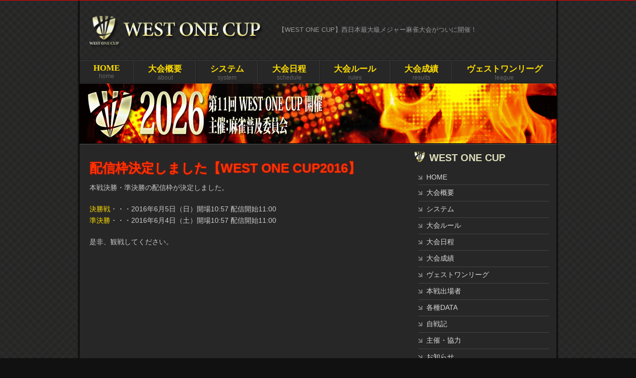

--- FILE ---
content_type: text/html; charset=UTF-8
request_url: https://west-one-cup.com/%E9%85%8D%E4%BF%A1%E6%9E%A0%E6%B1%BA%E5%AE%9A%E3%81%97%E3%81%BE%E3%81%97%E3%81%9F%E3%80%90west-one-cup2016%E3%80%91/
body_size: 8124
content:
<!doctype html>
<html>
<head prefix="og: http://ogp.me/ns#  website: http://ogp.me/ns/website#">
<meta charset="utf-8">
<meta name="viewport" content="width=device-width, initial-scale=1">
<title>ヴェストワンカップ【WEST ONE CUP】西日本最大級メジャー麻雀大会 ベストワンカップ</title>
<meta name="description" content="西日本最大級メジャー麻雀大会開催【WEST ONE CUP】（ヴェストワンカップ/ベストワンカップ）オフィシャルサイト。">
<meta name="keywords" content="麻雀,大阪,東京,雀サクッ,ベストワンカップ,ヴェストワンカップ">
<link rel="alternate" type="application/atom+xml" title="WEST ONE CUP　【ヴェストワンカップ/ベストワンカップ】 Atom Feed" href="https://west-one-cup.com/feed/atom/" />
<link rel="alternate" type="application/rss+xml" title="WEST ONE CUP　【ヴェストワンカップ/ベストワンカップ】 RSS Feed" href="https://west-one-cup.com/feed/" />

<link href="https://west-one-cup.com/wp-content/themes/westonecup/style.css?1769381288" rel="stylesheet" type="text/css">
<link href="https://west-one-cup.com/wp-content/themes/westonecup/css/mb_style.css" rel="stylesheet" type="text/css">
<!--OGP-->
<meta property="og:title" content="ヴェストワンカップ【WEST ONE CUP】西日本最大級メジャー麻雀大会 ベストワンカップ">
<meta property="og:type" content="website" />
<meta property="og:url" content="http://west-one-cup.com/" >
<meta property="og:image" content="https://west-one-cup.com/wp-content/themes/westonecup/images/og.png" >
<meta property="og:site_name" content="ヴェストワンカップ【WEST ONE CUP】西日本最大級メジャー麻雀大会 ベストワンカップ">
<meta property="og:description" content="西日本最大級メジャー麻雀大会【WEST ONE CUP】" >

<link rel="shortcut icon" type="image/vnd.microsoft.icon" href="/favicons/favicon.ico">
<link rel="icon" type="image/vnd.microsoft.icon" href="/favicons/favicon.ico">
<link rel="apple-touch-icon" sizes="57x57" href="/favicons/apple-touch-icon-57x57.png">
<link rel="apple-touch-icon" sizes="60x60" href="/favicons/apple-touch-icon-60x60.png">
<link rel="apple-touch-icon" sizes="72x72" href="/favicons/apple-touch-icon-72x72.png">
<link rel="apple-touch-icon" sizes="76x76" href="/favicons/apple-touch-icon-76x76.png">
<link rel="apple-touch-icon" sizes="114x114" href="/favicons/apple-touch-icon-114x114.png">
<link rel="apple-touch-icon" sizes="120x120" href="/favicons/apple-touch-icon-120x120.png">
<link rel="apple-touch-icon" sizes="144x144" href="/favicons/apple-touch-icon-144x144.png">
<link rel="apple-touch-icon" sizes="152x152" href="/favicons/apple-touch-icon-152x152.png">
<link rel="apple-touch-icon" sizes="180x180" href="/favicons/apple-touch-icon-180x180.png">
<link rel="icon" type="image/png" sizes="192x192" href="/favicons/android-chrome-192x192.png">
<link rel="icon" type="image/png" sizes="48x48" href="/favicons/favicon-48x48.png">
<link rel="icon" type="image/png" sizes="96x96" href="/favicons/favicon-96x96.png">
<link rel="icon" type="image/png" sizes="96x96" href="/favicons/favicon-160x160.png">
<link rel="icon" type="image/png" sizes="96x96" href="/favicons/favicon-196x196.png">
<link rel="icon" type="image/png" sizes="16x16" href="/favicons/favicon-16x16.png">
<link rel="icon" type="image/png" sizes="32x32" href="/favicons/favicon-32x32.png">
<link rel="manifest" href="/favicons/manifest.json">
<meta name="msapplication-TileColor" content="#2d88ef">
<meta name="msapplication-TileImage" content="/favicons/mstile-144x144.png">

<!--[if lt IE 9]>
<script src="https://west-one-cup.com/wp-content/themes/westonecup/js/html5shiv.js"></script>
<![endif]-->
<script src="https://west-one-cup.com/wp-content/themes/westonecup/js/respond.min.js"></script>

<meta name='robots' content='max-image-preview:large' />
<link rel='dns-prefetch' href='//www.google.com' />
<link rel='dns-prefetch' href='//s.w.org' />
<link rel="alternate" type="application/rss+xml" title="WEST ONE CUP　【ヴェストワンカップ/ベストワンカップ】 &raquo; 配信枠決定しました【WEST ONE CUP2016】 のコメントのフィード" href="https://west-one-cup.com/%e9%85%8d%e4%bf%a1%e6%9e%a0%e6%b1%ba%e5%ae%9a%e3%81%97%e3%81%be%e3%81%97%e3%81%9f%e3%80%90west-one-cup2016%e3%80%91/feed/" />
<script type="text/javascript">
window._wpemojiSettings = {"baseUrl":"https:\/\/s.w.org\/images\/core\/emoji\/13.1.0\/72x72\/","ext":".png","svgUrl":"https:\/\/s.w.org\/images\/core\/emoji\/13.1.0\/svg\/","svgExt":".svg","source":{"concatemoji":"https:\/\/west-one-cup.com\/wp-includes\/js\/wp-emoji-release.min.js?ver=5.9.12"}};
/*! This file is auto-generated */
!function(e,a,t){var n,r,o,i=a.createElement("canvas"),p=i.getContext&&i.getContext("2d");function s(e,t){var a=String.fromCharCode;p.clearRect(0,0,i.width,i.height),p.fillText(a.apply(this,e),0,0);e=i.toDataURL();return p.clearRect(0,0,i.width,i.height),p.fillText(a.apply(this,t),0,0),e===i.toDataURL()}function c(e){var t=a.createElement("script");t.src=e,t.defer=t.type="text/javascript",a.getElementsByTagName("head")[0].appendChild(t)}for(o=Array("flag","emoji"),t.supports={everything:!0,everythingExceptFlag:!0},r=0;r<o.length;r++)t.supports[o[r]]=function(e){if(!p||!p.fillText)return!1;switch(p.textBaseline="top",p.font="600 32px Arial",e){case"flag":return s([127987,65039,8205,9895,65039],[127987,65039,8203,9895,65039])?!1:!s([55356,56826,55356,56819],[55356,56826,8203,55356,56819])&&!s([55356,57332,56128,56423,56128,56418,56128,56421,56128,56430,56128,56423,56128,56447],[55356,57332,8203,56128,56423,8203,56128,56418,8203,56128,56421,8203,56128,56430,8203,56128,56423,8203,56128,56447]);case"emoji":return!s([10084,65039,8205,55357,56613],[10084,65039,8203,55357,56613])}return!1}(o[r]),t.supports.everything=t.supports.everything&&t.supports[o[r]],"flag"!==o[r]&&(t.supports.everythingExceptFlag=t.supports.everythingExceptFlag&&t.supports[o[r]]);t.supports.everythingExceptFlag=t.supports.everythingExceptFlag&&!t.supports.flag,t.DOMReady=!1,t.readyCallback=function(){t.DOMReady=!0},t.supports.everything||(n=function(){t.readyCallback()},a.addEventListener?(a.addEventListener("DOMContentLoaded",n,!1),e.addEventListener("load",n,!1)):(e.attachEvent("onload",n),a.attachEvent("onreadystatechange",function(){"complete"===a.readyState&&t.readyCallback()})),(n=t.source||{}).concatemoji?c(n.concatemoji):n.wpemoji&&n.twemoji&&(c(n.twemoji),c(n.wpemoji)))}(window,document,window._wpemojiSettings);
</script>
<style type="text/css">
img.wp-smiley,
img.emoji {
	display: inline !important;
	border: none !important;
	box-shadow: none !important;
	height: 1em !important;
	width: 1em !important;
	margin: 0 0.07em !important;
	vertical-align: -0.1em !important;
	background: none !important;
	padding: 0 !important;
}
</style>
	<link rel='stylesheet' id='wp-block-library-css'  href='https://west-one-cup.com/wp-includes/css/dist/block-library/style.min.css?ver=5.9.12' type='text/css' media='all' />
<style id='global-styles-inline-css' type='text/css'>
body{--wp--preset--color--black: #000000;--wp--preset--color--cyan-bluish-gray: #abb8c3;--wp--preset--color--white: #ffffff;--wp--preset--color--pale-pink: #f78da7;--wp--preset--color--vivid-red: #cf2e2e;--wp--preset--color--luminous-vivid-orange: #ff6900;--wp--preset--color--luminous-vivid-amber: #fcb900;--wp--preset--color--light-green-cyan: #7bdcb5;--wp--preset--color--vivid-green-cyan: #00d084;--wp--preset--color--pale-cyan-blue: #8ed1fc;--wp--preset--color--vivid-cyan-blue: #0693e3;--wp--preset--color--vivid-purple: #9b51e0;--wp--preset--gradient--vivid-cyan-blue-to-vivid-purple: linear-gradient(135deg,rgba(6,147,227,1) 0%,rgb(155,81,224) 100%);--wp--preset--gradient--light-green-cyan-to-vivid-green-cyan: linear-gradient(135deg,rgb(122,220,180) 0%,rgb(0,208,130) 100%);--wp--preset--gradient--luminous-vivid-amber-to-luminous-vivid-orange: linear-gradient(135deg,rgba(252,185,0,1) 0%,rgba(255,105,0,1) 100%);--wp--preset--gradient--luminous-vivid-orange-to-vivid-red: linear-gradient(135deg,rgba(255,105,0,1) 0%,rgb(207,46,46) 100%);--wp--preset--gradient--very-light-gray-to-cyan-bluish-gray: linear-gradient(135deg,rgb(238,238,238) 0%,rgb(169,184,195) 100%);--wp--preset--gradient--cool-to-warm-spectrum: linear-gradient(135deg,rgb(74,234,220) 0%,rgb(151,120,209) 20%,rgb(207,42,186) 40%,rgb(238,44,130) 60%,rgb(251,105,98) 80%,rgb(254,248,76) 100%);--wp--preset--gradient--blush-light-purple: linear-gradient(135deg,rgb(255,206,236) 0%,rgb(152,150,240) 100%);--wp--preset--gradient--blush-bordeaux: linear-gradient(135deg,rgb(254,205,165) 0%,rgb(254,45,45) 50%,rgb(107,0,62) 100%);--wp--preset--gradient--luminous-dusk: linear-gradient(135deg,rgb(255,203,112) 0%,rgb(199,81,192) 50%,rgb(65,88,208) 100%);--wp--preset--gradient--pale-ocean: linear-gradient(135deg,rgb(255,245,203) 0%,rgb(182,227,212) 50%,rgb(51,167,181) 100%);--wp--preset--gradient--electric-grass: linear-gradient(135deg,rgb(202,248,128) 0%,rgb(113,206,126) 100%);--wp--preset--gradient--midnight: linear-gradient(135deg,rgb(2,3,129) 0%,rgb(40,116,252) 100%);--wp--preset--duotone--dark-grayscale: url('#wp-duotone-dark-grayscale');--wp--preset--duotone--grayscale: url('#wp-duotone-grayscale');--wp--preset--duotone--purple-yellow: url('#wp-duotone-purple-yellow');--wp--preset--duotone--blue-red: url('#wp-duotone-blue-red');--wp--preset--duotone--midnight: url('#wp-duotone-midnight');--wp--preset--duotone--magenta-yellow: url('#wp-duotone-magenta-yellow');--wp--preset--duotone--purple-green: url('#wp-duotone-purple-green');--wp--preset--duotone--blue-orange: url('#wp-duotone-blue-orange');--wp--preset--font-size--small: 13px;--wp--preset--font-size--medium: 20px;--wp--preset--font-size--large: 36px;--wp--preset--font-size--x-large: 42px;}.has-black-color{color: var(--wp--preset--color--black) !important;}.has-cyan-bluish-gray-color{color: var(--wp--preset--color--cyan-bluish-gray) !important;}.has-white-color{color: var(--wp--preset--color--white) !important;}.has-pale-pink-color{color: var(--wp--preset--color--pale-pink) !important;}.has-vivid-red-color{color: var(--wp--preset--color--vivid-red) !important;}.has-luminous-vivid-orange-color{color: var(--wp--preset--color--luminous-vivid-orange) !important;}.has-luminous-vivid-amber-color{color: var(--wp--preset--color--luminous-vivid-amber) !important;}.has-light-green-cyan-color{color: var(--wp--preset--color--light-green-cyan) !important;}.has-vivid-green-cyan-color{color: var(--wp--preset--color--vivid-green-cyan) !important;}.has-pale-cyan-blue-color{color: var(--wp--preset--color--pale-cyan-blue) !important;}.has-vivid-cyan-blue-color{color: var(--wp--preset--color--vivid-cyan-blue) !important;}.has-vivid-purple-color{color: var(--wp--preset--color--vivid-purple) !important;}.has-black-background-color{background-color: var(--wp--preset--color--black) !important;}.has-cyan-bluish-gray-background-color{background-color: var(--wp--preset--color--cyan-bluish-gray) !important;}.has-white-background-color{background-color: var(--wp--preset--color--white) !important;}.has-pale-pink-background-color{background-color: var(--wp--preset--color--pale-pink) !important;}.has-vivid-red-background-color{background-color: var(--wp--preset--color--vivid-red) !important;}.has-luminous-vivid-orange-background-color{background-color: var(--wp--preset--color--luminous-vivid-orange) !important;}.has-luminous-vivid-amber-background-color{background-color: var(--wp--preset--color--luminous-vivid-amber) !important;}.has-light-green-cyan-background-color{background-color: var(--wp--preset--color--light-green-cyan) !important;}.has-vivid-green-cyan-background-color{background-color: var(--wp--preset--color--vivid-green-cyan) !important;}.has-pale-cyan-blue-background-color{background-color: var(--wp--preset--color--pale-cyan-blue) !important;}.has-vivid-cyan-blue-background-color{background-color: var(--wp--preset--color--vivid-cyan-blue) !important;}.has-vivid-purple-background-color{background-color: var(--wp--preset--color--vivid-purple) !important;}.has-black-border-color{border-color: var(--wp--preset--color--black) !important;}.has-cyan-bluish-gray-border-color{border-color: var(--wp--preset--color--cyan-bluish-gray) !important;}.has-white-border-color{border-color: var(--wp--preset--color--white) !important;}.has-pale-pink-border-color{border-color: var(--wp--preset--color--pale-pink) !important;}.has-vivid-red-border-color{border-color: var(--wp--preset--color--vivid-red) !important;}.has-luminous-vivid-orange-border-color{border-color: var(--wp--preset--color--luminous-vivid-orange) !important;}.has-luminous-vivid-amber-border-color{border-color: var(--wp--preset--color--luminous-vivid-amber) !important;}.has-light-green-cyan-border-color{border-color: var(--wp--preset--color--light-green-cyan) !important;}.has-vivid-green-cyan-border-color{border-color: var(--wp--preset--color--vivid-green-cyan) !important;}.has-pale-cyan-blue-border-color{border-color: var(--wp--preset--color--pale-cyan-blue) !important;}.has-vivid-cyan-blue-border-color{border-color: var(--wp--preset--color--vivid-cyan-blue) !important;}.has-vivid-purple-border-color{border-color: var(--wp--preset--color--vivid-purple) !important;}.has-vivid-cyan-blue-to-vivid-purple-gradient-background{background: var(--wp--preset--gradient--vivid-cyan-blue-to-vivid-purple) !important;}.has-light-green-cyan-to-vivid-green-cyan-gradient-background{background: var(--wp--preset--gradient--light-green-cyan-to-vivid-green-cyan) !important;}.has-luminous-vivid-amber-to-luminous-vivid-orange-gradient-background{background: var(--wp--preset--gradient--luminous-vivid-amber-to-luminous-vivid-orange) !important;}.has-luminous-vivid-orange-to-vivid-red-gradient-background{background: var(--wp--preset--gradient--luminous-vivid-orange-to-vivid-red) !important;}.has-very-light-gray-to-cyan-bluish-gray-gradient-background{background: var(--wp--preset--gradient--very-light-gray-to-cyan-bluish-gray) !important;}.has-cool-to-warm-spectrum-gradient-background{background: var(--wp--preset--gradient--cool-to-warm-spectrum) !important;}.has-blush-light-purple-gradient-background{background: var(--wp--preset--gradient--blush-light-purple) !important;}.has-blush-bordeaux-gradient-background{background: var(--wp--preset--gradient--blush-bordeaux) !important;}.has-luminous-dusk-gradient-background{background: var(--wp--preset--gradient--luminous-dusk) !important;}.has-pale-ocean-gradient-background{background: var(--wp--preset--gradient--pale-ocean) !important;}.has-electric-grass-gradient-background{background: var(--wp--preset--gradient--electric-grass) !important;}.has-midnight-gradient-background{background: var(--wp--preset--gradient--midnight) !important;}.has-small-font-size{font-size: var(--wp--preset--font-size--small) !important;}.has-medium-font-size{font-size: var(--wp--preset--font-size--medium) !important;}.has-large-font-size{font-size: var(--wp--preset--font-size--large) !important;}.has-x-large-font-size{font-size: var(--wp--preset--font-size--x-large) !important;}
</style>
<link rel='stylesheet' id='contact-form-7-css'  href='https://west-one-cup.com/wp-content/plugins/contact-form-7/includes/css/styles.css?ver=5.6.4' type='text/css' media='all' />
<link rel="https://api.w.org/" href="https://west-one-cup.com/wp-json/" /><link rel="alternate" type="application/json" href="https://west-one-cup.com/wp-json/wp/v2/posts/877" /><link rel="EditURI" type="application/rsd+xml" title="RSD" href="https://west-one-cup.com/xmlrpc.php?rsd" />
<link rel="wlwmanifest" type="application/wlwmanifest+xml" href="https://west-one-cup.com/wp-includes/wlwmanifest.xml" /> 
<meta name="generator" content="WordPress 5.9.12" />
<link rel="canonical" href="https://west-one-cup.com/%e9%85%8d%e4%bf%a1%e6%9e%a0%e6%b1%ba%e5%ae%9a%e3%81%97%e3%81%be%e3%81%97%e3%81%9f%e3%80%90west-one-cup2016%e3%80%91/" />
<link rel='shortlink' href='https://west-one-cup.com/?p=877' />
<link rel="alternate" type="application/json+oembed" href="https://west-one-cup.com/wp-json/oembed/1.0/embed?url=https%3A%2F%2Fwest-one-cup.com%2F%25e9%2585%258d%25e4%25bf%25a1%25e6%259e%25a0%25e6%25b1%25ba%25e5%25ae%259a%25e3%2581%2597%25e3%2581%25be%25e3%2581%2597%25e3%2581%259f%25e3%2580%2590west-one-cup2016%25e3%2580%2591%2F" />
<link rel="alternate" type="text/xml+oembed" href="https://west-one-cup.com/wp-json/oembed/1.0/embed?url=https%3A%2F%2Fwest-one-cup.com%2F%25e9%2585%258d%25e4%25bf%25a1%25e6%259e%25a0%25e6%25b1%25ba%25e5%25ae%259a%25e3%2581%2597%25e3%2581%25be%25e3%2581%2597%25e3%2581%259f%25e3%2580%2590west-one-cup2016%25e3%2580%2591%2F&#038;format=xml" />

<script src="https://west-one-cup.com/wp-content/themes/westonecup/js/jquery-1.8.3.min.js"></script>
<script src="https://west-one-cup.com/wp-content/themes/westonecup/js/jquery.laquu.js"></script>
<script src="https://west-one-cup.com/wp-content/themes/westonecup/js/scroll.js"></script>

<script type="text/javascript">
$(function(){
    laquu("#menubar img").imageOver();
});
</script>
<script type='text/javascript'>
$(function() {
   $("#mb_nav ul").hide();
   $("#mb_nav_btn").click(function(){
	   $("#mb_nav ul").toggleClass('open_menu');
	   
	   if($("#mb_nav ul").hasClass('open_menu')){
	   		$("#mb_nav ul").show();
	   }else{
		   $("#mb_nav ul").hide();
	   }
   });
});
</script>

<link rel="icon" href="/favicon.ico">
</head>

<body>
<div id="fb-root"></div>
<script>(function(d, s, id) {
  var js, fjs = d.getElementsByTagName(s)[0];
  if (d.getElementById(id)) return;
  js = d.createElement(s); js.id = id;
  js.src = "//connect.facebook.net/ja_JP/sdk.js#xfbml=1&version=v2.0";
  fjs.parentNode.insertBefore(js, fjs);
}(document, 'script', 'facebook-jssdk'));</script>
<h1 id='head_line'>ヴェストワンカップ【WEST ONE CUP】西日本最大級メジャー麻雀大会　ベストワンカップ</h1>
<div id='container1'>

	<header>
    <div id='logo'>
    <a href='https://west-one-cup.com'><img src='https://west-one-cup.com/wp-content/themes/westonecup/images/logo.png' alt='WEST ONE CUP（ヴェストワンカップ/ベストワンカップ）'></a><span>【WEST ONE CUP】西日本最大級メジャー麻雀大会がついに開催！</span>
    </div>
	<nav id="menubar">
        <!--
        <table border="0" cellspacing="0" cellpadding="0">
            <tr>
            <td><a href="https://west-one-cup.com/"><img src="https://west-one-cup.com/wp-content/themes/westonecup/images/nav01.png" alt="HOME"></a></td>
            <td><a href="https://west-one-cup.com/about"><img src="https://west-one-cup.com/wp-content/themes/westonecup/images/nav02.png" alt="大会概要"></a></td>
            <td><a href="https://west-one-cup.com/system"><img src="https://west-one-cup.com/wp-content/themes/westonecup/images/nav07.png" alt="システム"></a></td>
            <td><a href="https://west-one-cup.com/schedule"><img src="https://west-one-cup.com/wp-content/themes/westonecup/images/nav03.png" alt="日程"></a></td>
            <td><a href="https://west-one-cup.com/rules"><img src="https://west-one-cup.com/wp-content/themes/westonecup/images/nav04.png" alt="ルール"></a></td>
            <td><a href="https://west-one-cup.com/results"><img src="https://west-one-cup.com/wp-content/themes/westonecup/images/nav05.png" alt="大会成績"></a></td>
            </tr>
        </table>-->

        <ul class='head_g_nav'>
            <li><a href='https://west-one-cup.com'><b>HOME</b><small>home</small></a></li>
            <li><a href='https://west-one-cup.com/about'><b>大会概要</b><small>about</small></a></li>
            <li><a href='https://west-one-cup.com/system'><b>システム</b><small>system</small></a></li>
            <li><a href='https://west-one-cup.com/schedule'><b>大会日程</b><small>schedule</small></a></li>
            <li><a href='https://west-one-cup.com/rules'><b>大会ルール</b><small>rules</small></a></li>
            <li><a href='https://west-one-cup.com/results'><b>大会成績</b><small>results</small></a></li>
            <li><a href='https://west-one-cup.com/league'><b>ヴェストワンリーグ</b><small>league</small></a></li>
        </ul>
	</nav>
    <style>
        .head_g_nav{
            display:flex;
            
            justify-content: space-between;
            border-top:1px solid #1a1a1a;
            border-bottom: 1px solid #3f3f3f;
            margin: 0;
        }
        .head_g_nav li{
            border-top:1px solid #3f3f3f;
            border-bottom: 1px solid #1a1a1a;
            border-left: 1px solid #1a1a1a;
            border-right: 1px solid #3f3f3f;
            flex-grow: 1;
        }
        .head_g_nav li:last-of-type{
            border-right: 1px solid #1a1a1a;
        }
        .head_g_nav li a{
            display:block;
            padding:5px 0;
        }
        .head_g_nav li a:hover{
            background:#111;
        }
        .head_g_nav li a b{
            color:#fd0;
            display:block;
            text-align: center;
            font-family: "游明朝", YuMincho, "Hiragino Mincho ProN W3", "ヒラギノ明朝 ProN W3", "Hiragino Mincho ProN", "HG明朝E", "ＭＳ Ｐ明朝", "ＭＳ 明朝", serif;
            font-size: 17px;
            
        }
        .head_g_nav li a small{
            color:#666;
            display:block;
            text-align: center;
            line-height: 1;
        }
    </style>
    
    <nav id='mb_nav'>

  	<div id='mb_nav_btn'><span>MENU</span></div>
    	<ul>
    		<li><a href="https://west-one-cup.com/">HOME</a></li>
    		<li><a href="https://west-one-cup.com/about">大会概要</a></li>
    		<li><a href="https://west-one-cup.com/system">システム</a></li>
    		<li><a href="https://west-one-cup.com/schedule">大会日程</a></li>
    		<li><a href="https://west-one-cup.com/rules">大会ルール</a></li>
    		<li><a href="https://west-one-cup.com/results">大会成績</a></li>
    		<li><a href="https://west-one-cup.com/league">ヴェストワンリーグ</a></li>
            <li><a href="https://west-one-cup.com/member">本戦出場者</a></li>
            <li><a href="https://west-one-cup.com/data">各種DATA</a></li>
            <li><a href="https://west-one-cup.com/record">自戦記</a></li>
    		<li><a href="https://west-one-cup.com/shops">加盟店一覧</a></li>
    		<li><a href="https://west-one-cup.com/info">主催・協力</a></li>
    		<li><a href="https://west-one-cup.com/news">お知らせ</a></li>
		<li><a href="https://west-one-cup.com/contact">お問い合わせ</a></li>
            <li><a href="https://west-one-cup.com/hostshop" title="予選開催募集<">予選開催店募集</a></li>
    	</ul>
    </nav>
    </header>
<!--headerまで-->
<!--mainここから-->
    <div id='page_img'>
    	<img src='https://west-one-cup.com/wp-content/themes/westonecup/images/page_img_2026.jpg' alt='（ヴェストワンカップ/ベストワンカップ）'>
    </div>
  
    <div class='hline'></div>
    
    <div id='contents' class='clear_af'>
    	<div id='page'><div class='pad20'>
        	<h3>配信枠決定しました【WEST ONE CUP2016】</h3>
			<p>本戦決勝・準決勝の配信枠が決定しました。</p>
<p><a href="http://live.nicovideo.jp/watch/lv263329016" target="_blank">決勝戦</a>・・・2016年6月5日（日）開場10:57 配信開始11:00<br />
<a href="http://live.nicovideo.jp/watch/lv265243434" target="_blank">準決勝</a>・・・2016年6月4日（土）開場10:57 配信開始11:00</p>
<p>是非、観戦してください。</p>
    	</div></div><!--page-->

    
        <!--sideここから-->   
   
        <div id='side'>
            
            <h4>WEST ONE CUP</h4>
        	<ul>
				<li><a href="https://west-one-cup.com" title="WEST ONE CUP HOME">HOME</a></li>
				<li><a href="https://west-one-cup.com/about" title="大会概要">大会概要</a></li>
				<li><a href="https://west-one-cup.com/system" title="システム">システム</a></li>
				<li><a href="https://west-one-cup.com/rules" title="大会ルール">大会ルール</a></li>
				<li><a href="https://west-one-cup.com/schedule" title="大会日程">大会日程</a></li>
                <li><a href="https://west-one-cup.com/results" title="大会成績">大会成績</a></li>
                <li><a href="https://west-one-cup.com/league" title="リーグ戦">ヴェストワンリーグ</a></li>
                <li><a href="https://west-one-cup.com/member" title="本戦組分け一覧">本戦出場者</a></li>
                <!--<li><a href="https://west-one-cup.com/shops" title="加盟店一覧">加盟店一覧</a></li>-->
                <li><a href="https://west-one-cup.com/data" title="各種DATA">各種DATA</a></li>
                <li><a href="https://west-one-cup.com/record" title="自戦記">自戦記</a></li>
                <li><a href="https://west-one-cup.com/info" title="主催・協力">主催・協力</a></li>
                <li><a href="https://west-one-cup.com/news" title="お知らせ">お知らせ</a></li>
		<li><a href="https://west-one-cup.com/contact" title="お問い合わせ">お問い合わせ</a></li>
                <li><a href="https://west-one-cup.com/hostshop" title="予選開催募集<">予選開催店募集</a></li>
			</ul>
            
            <div class='pad10'>
            <a class="twitter-timeline" width='270' height='400' href="https://twitter.com/CupWest" data-widget-id="663594391274000384">Tweets by @CupWest</a>
            <script>!function(d,s,id){var js,fjs=d.getElementsByTagName(s)[0],p=/^http:/.test(d.location)?'http':'https';if(!d.getElementById(id)){js=d.createElement(s);js.id=id;js.src=p+"://platform.twitter.com/widgets.js";fjs.parentNode.insertBefore(js,fjs);}}(document,"script","twitter-wjs");</script>
          	</div>
            
            <div class='sns-btn pad10 clear_af'>
        		<div class='float_l' style='width:100px;'>
                <a href="https://twitter.com/share" class="twitter-share-button" data-url="http://west-one-cup.com" data-text="関西最大級麻雀大会【ヴェストワンカップ】" data-lang="ja" data-hashtags="麻雀WESTONECUP">ツイート</a><script>!function(d,s,id){var js,fjs=d.getElementsByTagName(s)[0],p=/^http:/.test(d.location)?'http':'https';if(!d.getElementById(id)){js=d.createElement(s);js.id=id;js.src=p+'://platform.twitter.com/widgets.js';fjs.parentNode.insertBefore(js,fjs);}}(document, 'script', 'twitter-wjs');</script></div>
            	<div class="fb-like float_l" style='margin-right:20px;' data-href="http://west-one-cup.com" data-layout="button_count" data-action="like" data-show-faces="false" data-share="false"></div>
            </div>
        </div><!--/side-->
        
<!--sideここまで-->
        
    </div><!--/contents-->

<!--mainここまで-->
<!--footerから--> 
    <footer>
    	<div class='hline'></div>
        <div class='pad10'>
        	<div class='foot_logo_wrap clear_af'>
        		<div class='foot_logo'><img src='https://west-one-cup.com/wp-content/themes/westonecup/images/foot_logo.png' alt='WEST ONE CUP（ヴェストワンカップ/ベストワンカップ）'></div>
        		<nav id='foot_nav'>
                    <ul class='clear_af'>
                        <li><a href="https://west-one-cup.com" title="WEST ONE CUP HOME">HOME</a></li>
                        <li><a href="https://west-one-cup.com/about" title="大会概要">大会概要</a></li>
                        <li><a href="https://west-one-cup.com/system" title="システム">システム</a></li>
                        <li><a href="https://west-one-cup.com/rules" title="大会ルール">大会ルール</a></li>
                        <li><a href="https://west-one-cup.com/schedule" title="大会日程">大会日程</a></li>
                        <li><a href="https://west-one-cup.com/results" title="大会成績">大会成績</a></li>
                        <li><a href="https://west-one-cup.com/league" title="リーグ戦">ヴェストワンリーグ</a></li>
                        <li><a href="https://west-one-cup.com/data" title="大会DATA">大会DATA</a></li>
                        <li><a href="https://west-one-cup.com/record" title="自戦記">自戦記</a></li>
                        <li><a href="https://west-one-cup.com/member" title="本戦組分け一覧">本戦出場者</a></li>
                        <!--<li><a href="https://west-one-cup.com/shops" title="加盟店一覧">加盟店一覧</a></li>-->
                        <li><a href="https://west-one-cup.com/info" title="主催・協力">主催・協力</a></li>
                        <li><a href="https://west-one-cup.com/news" title="お知らせ">お知らせ</a></li>
			<li><a href="https://west-one-cup.com/contact" title="お問い合わせ">お問い合わせ</a></li>
                        <li><a href="https://west-one-cup.com/hostshop" title="予選開催募集<">予選開催店募集</a></li>
                    </ul>
                </nav>
            </div>
        
        	<div><img src='https://west-one-cup.com/wp-content/themes/westonecup/images/foot_powered.png' alt='WEST ONE CUP'></div>
       		<ul class='foot_support'>
            <li><span>【協力麻雀プロ団体】</span>日本プロ麻雀協会・最高位戦日本プロ麻雀協会・麻将連合・ＲＭＵ</li>
            <li><span>【協力麻雀組合】</span>全国麻雀業組合総連合会・大阪麻雀連合会・京都府麻雀組合</li>
            <!--
				<li><span style='vertical-align:top;'>【協賛団体・企業】</span><div style='display:inline-block;'>マツオカ（株）,雀サクッ,麻雀王国,スリアロＣｈ,弁護士法人コールグリーン法律事務所,マーチャオ・ウェルカムグループ,麻雀界,麻雀新聞<br />
            アルバン株式会社,オンライン対戦麻雀 天鳳,北海道最強位戦,麻雀スクールアエル<br>
					株式会社鳳凰,有限会社エムエムネットワーク,社会人麻雀愛好家団体,童夢学習塾,がちまー,たのまー</div></li>
            -->
            </ul>
       	</div>
    	<div class='copy'>COPYRIGHT (C) WEST ONE CUP. ALL RIGHTS RESERVED.</div>
    </footer>

</div><!--container1-->
<script type='text/javascript' src='https://west-one-cup.com/wp-content/plugins/contact-form-7/includes/swv/js/index.js?ver=5.6.4' id='swv-js'></script>
<script type='text/javascript' id='contact-form-7-js-extra'>
/* <![CDATA[ */
var wpcf7 = {"api":{"root":"https:\/\/west-one-cup.com\/wp-json\/","namespace":"contact-form-7\/v1"}};
/* ]]> */
</script>
<script type='text/javascript' src='https://west-one-cup.com/wp-content/plugins/contact-form-7/includes/js/index.js?ver=5.6.4' id='contact-form-7-js'></script>
<script type='text/javascript' src='https://www.google.com/recaptcha/api.js?render=6Lf2VIoqAAAAADlL2lEDo8UIe7tF0xt4ISiQ7ZLF&#038;ver=3.0' id='google-recaptcha-js'></script>
<script type='text/javascript' src='https://west-one-cup.com/wp-includes/js/dist/vendor/regenerator-runtime.min.js?ver=0.13.9' id='regenerator-runtime-js'></script>
<script type='text/javascript' src='https://west-one-cup.com/wp-includes/js/dist/vendor/wp-polyfill.min.js?ver=3.15.0' id='wp-polyfill-js'></script>
<script type='text/javascript' id='wpcf7-recaptcha-js-extra'>
/* <![CDATA[ */
var wpcf7_recaptcha = {"sitekey":"6Lf2VIoqAAAAADlL2lEDo8UIe7tF0xt4ISiQ7ZLF","actions":{"homepage":"homepage","contactform":"contactform"}};
/* ]]> */
</script>
<script type='text/javascript' src='https://west-one-cup.com/wp-content/plugins/contact-form-7/modules/recaptcha/index.js?ver=5.6.4' id='wpcf7-recaptcha-js'></script>
<script>
  (function(i,s,o,g,r,a,m){i['GoogleAnalyticsObject']=r;i[r]=i[r]||function(){
  (i[r].q=i[r].q||[]).push(arguments)},i[r].l=1*new Date();a=s.createElement(o),
  m=s.getElementsByTagName(o)[0];a.async=1;a.src=g;m.parentNode.insertBefore(a,m)
  })(window,document,'script','https://www.google-analytics.com/analytics.js','ga');

  ga('create', 'UA-99308657-1', 'auto');
  ga('send', 'pageview');

</script>


</body>
</html>


--- FILE ---
content_type: text/html; charset=utf-8
request_url: https://www.google.com/recaptcha/api2/anchor?ar=1&k=6Lf2VIoqAAAAADlL2lEDo8UIe7tF0xt4ISiQ7ZLF&co=aHR0cHM6Ly93ZXN0LW9uZS1jdXAuY29tOjQ0Mw..&hl=en&v=PoyoqOPhxBO7pBk68S4YbpHZ&size=invisible&anchor-ms=20000&execute-ms=30000&cb=r6l06ero4cju
body_size: 48578
content:
<!DOCTYPE HTML><html dir="ltr" lang="en"><head><meta http-equiv="Content-Type" content="text/html; charset=UTF-8">
<meta http-equiv="X-UA-Compatible" content="IE=edge">
<title>reCAPTCHA</title>
<style type="text/css">
/* cyrillic-ext */
@font-face {
  font-family: 'Roboto';
  font-style: normal;
  font-weight: 400;
  font-stretch: 100%;
  src: url(//fonts.gstatic.com/s/roboto/v48/KFO7CnqEu92Fr1ME7kSn66aGLdTylUAMa3GUBHMdazTgWw.woff2) format('woff2');
  unicode-range: U+0460-052F, U+1C80-1C8A, U+20B4, U+2DE0-2DFF, U+A640-A69F, U+FE2E-FE2F;
}
/* cyrillic */
@font-face {
  font-family: 'Roboto';
  font-style: normal;
  font-weight: 400;
  font-stretch: 100%;
  src: url(//fonts.gstatic.com/s/roboto/v48/KFO7CnqEu92Fr1ME7kSn66aGLdTylUAMa3iUBHMdazTgWw.woff2) format('woff2');
  unicode-range: U+0301, U+0400-045F, U+0490-0491, U+04B0-04B1, U+2116;
}
/* greek-ext */
@font-face {
  font-family: 'Roboto';
  font-style: normal;
  font-weight: 400;
  font-stretch: 100%;
  src: url(//fonts.gstatic.com/s/roboto/v48/KFO7CnqEu92Fr1ME7kSn66aGLdTylUAMa3CUBHMdazTgWw.woff2) format('woff2');
  unicode-range: U+1F00-1FFF;
}
/* greek */
@font-face {
  font-family: 'Roboto';
  font-style: normal;
  font-weight: 400;
  font-stretch: 100%;
  src: url(//fonts.gstatic.com/s/roboto/v48/KFO7CnqEu92Fr1ME7kSn66aGLdTylUAMa3-UBHMdazTgWw.woff2) format('woff2');
  unicode-range: U+0370-0377, U+037A-037F, U+0384-038A, U+038C, U+038E-03A1, U+03A3-03FF;
}
/* math */
@font-face {
  font-family: 'Roboto';
  font-style: normal;
  font-weight: 400;
  font-stretch: 100%;
  src: url(//fonts.gstatic.com/s/roboto/v48/KFO7CnqEu92Fr1ME7kSn66aGLdTylUAMawCUBHMdazTgWw.woff2) format('woff2');
  unicode-range: U+0302-0303, U+0305, U+0307-0308, U+0310, U+0312, U+0315, U+031A, U+0326-0327, U+032C, U+032F-0330, U+0332-0333, U+0338, U+033A, U+0346, U+034D, U+0391-03A1, U+03A3-03A9, U+03B1-03C9, U+03D1, U+03D5-03D6, U+03F0-03F1, U+03F4-03F5, U+2016-2017, U+2034-2038, U+203C, U+2040, U+2043, U+2047, U+2050, U+2057, U+205F, U+2070-2071, U+2074-208E, U+2090-209C, U+20D0-20DC, U+20E1, U+20E5-20EF, U+2100-2112, U+2114-2115, U+2117-2121, U+2123-214F, U+2190, U+2192, U+2194-21AE, U+21B0-21E5, U+21F1-21F2, U+21F4-2211, U+2213-2214, U+2216-22FF, U+2308-230B, U+2310, U+2319, U+231C-2321, U+2336-237A, U+237C, U+2395, U+239B-23B7, U+23D0, U+23DC-23E1, U+2474-2475, U+25AF, U+25B3, U+25B7, U+25BD, U+25C1, U+25CA, U+25CC, U+25FB, U+266D-266F, U+27C0-27FF, U+2900-2AFF, U+2B0E-2B11, U+2B30-2B4C, U+2BFE, U+3030, U+FF5B, U+FF5D, U+1D400-1D7FF, U+1EE00-1EEFF;
}
/* symbols */
@font-face {
  font-family: 'Roboto';
  font-style: normal;
  font-weight: 400;
  font-stretch: 100%;
  src: url(//fonts.gstatic.com/s/roboto/v48/KFO7CnqEu92Fr1ME7kSn66aGLdTylUAMaxKUBHMdazTgWw.woff2) format('woff2');
  unicode-range: U+0001-000C, U+000E-001F, U+007F-009F, U+20DD-20E0, U+20E2-20E4, U+2150-218F, U+2190, U+2192, U+2194-2199, U+21AF, U+21E6-21F0, U+21F3, U+2218-2219, U+2299, U+22C4-22C6, U+2300-243F, U+2440-244A, U+2460-24FF, U+25A0-27BF, U+2800-28FF, U+2921-2922, U+2981, U+29BF, U+29EB, U+2B00-2BFF, U+4DC0-4DFF, U+FFF9-FFFB, U+10140-1018E, U+10190-1019C, U+101A0, U+101D0-101FD, U+102E0-102FB, U+10E60-10E7E, U+1D2C0-1D2D3, U+1D2E0-1D37F, U+1F000-1F0FF, U+1F100-1F1AD, U+1F1E6-1F1FF, U+1F30D-1F30F, U+1F315, U+1F31C, U+1F31E, U+1F320-1F32C, U+1F336, U+1F378, U+1F37D, U+1F382, U+1F393-1F39F, U+1F3A7-1F3A8, U+1F3AC-1F3AF, U+1F3C2, U+1F3C4-1F3C6, U+1F3CA-1F3CE, U+1F3D4-1F3E0, U+1F3ED, U+1F3F1-1F3F3, U+1F3F5-1F3F7, U+1F408, U+1F415, U+1F41F, U+1F426, U+1F43F, U+1F441-1F442, U+1F444, U+1F446-1F449, U+1F44C-1F44E, U+1F453, U+1F46A, U+1F47D, U+1F4A3, U+1F4B0, U+1F4B3, U+1F4B9, U+1F4BB, U+1F4BF, U+1F4C8-1F4CB, U+1F4D6, U+1F4DA, U+1F4DF, U+1F4E3-1F4E6, U+1F4EA-1F4ED, U+1F4F7, U+1F4F9-1F4FB, U+1F4FD-1F4FE, U+1F503, U+1F507-1F50B, U+1F50D, U+1F512-1F513, U+1F53E-1F54A, U+1F54F-1F5FA, U+1F610, U+1F650-1F67F, U+1F687, U+1F68D, U+1F691, U+1F694, U+1F698, U+1F6AD, U+1F6B2, U+1F6B9-1F6BA, U+1F6BC, U+1F6C6-1F6CF, U+1F6D3-1F6D7, U+1F6E0-1F6EA, U+1F6F0-1F6F3, U+1F6F7-1F6FC, U+1F700-1F7FF, U+1F800-1F80B, U+1F810-1F847, U+1F850-1F859, U+1F860-1F887, U+1F890-1F8AD, U+1F8B0-1F8BB, U+1F8C0-1F8C1, U+1F900-1F90B, U+1F93B, U+1F946, U+1F984, U+1F996, U+1F9E9, U+1FA00-1FA6F, U+1FA70-1FA7C, U+1FA80-1FA89, U+1FA8F-1FAC6, U+1FACE-1FADC, U+1FADF-1FAE9, U+1FAF0-1FAF8, U+1FB00-1FBFF;
}
/* vietnamese */
@font-face {
  font-family: 'Roboto';
  font-style: normal;
  font-weight: 400;
  font-stretch: 100%;
  src: url(//fonts.gstatic.com/s/roboto/v48/KFO7CnqEu92Fr1ME7kSn66aGLdTylUAMa3OUBHMdazTgWw.woff2) format('woff2');
  unicode-range: U+0102-0103, U+0110-0111, U+0128-0129, U+0168-0169, U+01A0-01A1, U+01AF-01B0, U+0300-0301, U+0303-0304, U+0308-0309, U+0323, U+0329, U+1EA0-1EF9, U+20AB;
}
/* latin-ext */
@font-face {
  font-family: 'Roboto';
  font-style: normal;
  font-weight: 400;
  font-stretch: 100%;
  src: url(//fonts.gstatic.com/s/roboto/v48/KFO7CnqEu92Fr1ME7kSn66aGLdTylUAMa3KUBHMdazTgWw.woff2) format('woff2');
  unicode-range: U+0100-02BA, U+02BD-02C5, U+02C7-02CC, U+02CE-02D7, U+02DD-02FF, U+0304, U+0308, U+0329, U+1D00-1DBF, U+1E00-1E9F, U+1EF2-1EFF, U+2020, U+20A0-20AB, U+20AD-20C0, U+2113, U+2C60-2C7F, U+A720-A7FF;
}
/* latin */
@font-face {
  font-family: 'Roboto';
  font-style: normal;
  font-weight: 400;
  font-stretch: 100%;
  src: url(//fonts.gstatic.com/s/roboto/v48/KFO7CnqEu92Fr1ME7kSn66aGLdTylUAMa3yUBHMdazQ.woff2) format('woff2');
  unicode-range: U+0000-00FF, U+0131, U+0152-0153, U+02BB-02BC, U+02C6, U+02DA, U+02DC, U+0304, U+0308, U+0329, U+2000-206F, U+20AC, U+2122, U+2191, U+2193, U+2212, U+2215, U+FEFF, U+FFFD;
}
/* cyrillic-ext */
@font-face {
  font-family: 'Roboto';
  font-style: normal;
  font-weight: 500;
  font-stretch: 100%;
  src: url(//fonts.gstatic.com/s/roboto/v48/KFO7CnqEu92Fr1ME7kSn66aGLdTylUAMa3GUBHMdazTgWw.woff2) format('woff2');
  unicode-range: U+0460-052F, U+1C80-1C8A, U+20B4, U+2DE0-2DFF, U+A640-A69F, U+FE2E-FE2F;
}
/* cyrillic */
@font-face {
  font-family: 'Roboto';
  font-style: normal;
  font-weight: 500;
  font-stretch: 100%;
  src: url(//fonts.gstatic.com/s/roboto/v48/KFO7CnqEu92Fr1ME7kSn66aGLdTylUAMa3iUBHMdazTgWw.woff2) format('woff2');
  unicode-range: U+0301, U+0400-045F, U+0490-0491, U+04B0-04B1, U+2116;
}
/* greek-ext */
@font-face {
  font-family: 'Roboto';
  font-style: normal;
  font-weight: 500;
  font-stretch: 100%;
  src: url(//fonts.gstatic.com/s/roboto/v48/KFO7CnqEu92Fr1ME7kSn66aGLdTylUAMa3CUBHMdazTgWw.woff2) format('woff2');
  unicode-range: U+1F00-1FFF;
}
/* greek */
@font-face {
  font-family: 'Roboto';
  font-style: normal;
  font-weight: 500;
  font-stretch: 100%;
  src: url(//fonts.gstatic.com/s/roboto/v48/KFO7CnqEu92Fr1ME7kSn66aGLdTylUAMa3-UBHMdazTgWw.woff2) format('woff2');
  unicode-range: U+0370-0377, U+037A-037F, U+0384-038A, U+038C, U+038E-03A1, U+03A3-03FF;
}
/* math */
@font-face {
  font-family: 'Roboto';
  font-style: normal;
  font-weight: 500;
  font-stretch: 100%;
  src: url(//fonts.gstatic.com/s/roboto/v48/KFO7CnqEu92Fr1ME7kSn66aGLdTylUAMawCUBHMdazTgWw.woff2) format('woff2');
  unicode-range: U+0302-0303, U+0305, U+0307-0308, U+0310, U+0312, U+0315, U+031A, U+0326-0327, U+032C, U+032F-0330, U+0332-0333, U+0338, U+033A, U+0346, U+034D, U+0391-03A1, U+03A3-03A9, U+03B1-03C9, U+03D1, U+03D5-03D6, U+03F0-03F1, U+03F4-03F5, U+2016-2017, U+2034-2038, U+203C, U+2040, U+2043, U+2047, U+2050, U+2057, U+205F, U+2070-2071, U+2074-208E, U+2090-209C, U+20D0-20DC, U+20E1, U+20E5-20EF, U+2100-2112, U+2114-2115, U+2117-2121, U+2123-214F, U+2190, U+2192, U+2194-21AE, U+21B0-21E5, U+21F1-21F2, U+21F4-2211, U+2213-2214, U+2216-22FF, U+2308-230B, U+2310, U+2319, U+231C-2321, U+2336-237A, U+237C, U+2395, U+239B-23B7, U+23D0, U+23DC-23E1, U+2474-2475, U+25AF, U+25B3, U+25B7, U+25BD, U+25C1, U+25CA, U+25CC, U+25FB, U+266D-266F, U+27C0-27FF, U+2900-2AFF, U+2B0E-2B11, U+2B30-2B4C, U+2BFE, U+3030, U+FF5B, U+FF5D, U+1D400-1D7FF, U+1EE00-1EEFF;
}
/* symbols */
@font-face {
  font-family: 'Roboto';
  font-style: normal;
  font-weight: 500;
  font-stretch: 100%;
  src: url(//fonts.gstatic.com/s/roboto/v48/KFO7CnqEu92Fr1ME7kSn66aGLdTylUAMaxKUBHMdazTgWw.woff2) format('woff2');
  unicode-range: U+0001-000C, U+000E-001F, U+007F-009F, U+20DD-20E0, U+20E2-20E4, U+2150-218F, U+2190, U+2192, U+2194-2199, U+21AF, U+21E6-21F0, U+21F3, U+2218-2219, U+2299, U+22C4-22C6, U+2300-243F, U+2440-244A, U+2460-24FF, U+25A0-27BF, U+2800-28FF, U+2921-2922, U+2981, U+29BF, U+29EB, U+2B00-2BFF, U+4DC0-4DFF, U+FFF9-FFFB, U+10140-1018E, U+10190-1019C, U+101A0, U+101D0-101FD, U+102E0-102FB, U+10E60-10E7E, U+1D2C0-1D2D3, U+1D2E0-1D37F, U+1F000-1F0FF, U+1F100-1F1AD, U+1F1E6-1F1FF, U+1F30D-1F30F, U+1F315, U+1F31C, U+1F31E, U+1F320-1F32C, U+1F336, U+1F378, U+1F37D, U+1F382, U+1F393-1F39F, U+1F3A7-1F3A8, U+1F3AC-1F3AF, U+1F3C2, U+1F3C4-1F3C6, U+1F3CA-1F3CE, U+1F3D4-1F3E0, U+1F3ED, U+1F3F1-1F3F3, U+1F3F5-1F3F7, U+1F408, U+1F415, U+1F41F, U+1F426, U+1F43F, U+1F441-1F442, U+1F444, U+1F446-1F449, U+1F44C-1F44E, U+1F453, U+1F46A, U+1F47D, U+1F4A3, U+1F4B0, U+1F4B3, U+1F4B9, U+1F4BB, U+1F4BF, U+1F4C8-1F4CB, U+1F4D6, U+1F4DA, U+1F4DF, U+1F4E3-1F4E6, U+1F4EA-1F4ED, U+1F4F7, U+1F4F9-1F4FB, U+1F4FD-1F4FE, U+1F503, U+1F507-1F50B, U+1F50D, U+1F512-1F513, U+1F53E-1F54A, U+1F54F-1F5FA, U+1F610, U+1F650-1F67F, U+1F687, U+1F68D, U+1F691, U+1F694, U+1F698, U+1F6AD, U+1F6B2, U+1F6B9-1F6BA, U+1F6BC, U+1F6C6-1F6CF, U+1F6D3-1F6D7, U+1F6E0-1F6EA, U+1F6F0-1F6F3, U+1F6F7-1F6FC, U+1F700-1F7FF, U+1F800-1F80B, U+1F810-1F847, U+1F850-1F859, U+1F860-1F887, U+1F890-1F8AD, U+1F8B0-1F8BB, U+1F8C0-1F8C1, U+1F900-1F90B, U+1F93B, U+1F946, U+1F984, U+1F996, U+1F9E9, U+1FA00-1FA6F, U+1FA70-1FA7C, U+1FA80-1FA89, U+1FA8F-1FAC6, U+1FACE-1FADC, U+1FADF-1FAE9, U+1FAF0-1FAF8, U+1FB00-1FBFF;
}
/* vietnamese */
@font-face {
  font-family: 'Roboto';
  font-style: normal;
  font-weight: 500;
  font-stretch: 100%;
  src: url(//fonts.gstatic.com/s/roboto/v48/KFO7CnqEu92Fr1ME7kSn66aGLdTylUAMa3OUBHMdazTgWw.woff2) format('woff2');
  unicode-range: U+0102-0103, U+0110-0111, U+0128-0129, U+0168-0169, U+01A0-01A1, U+01AF-01B0, U+0300-0301, U+0303-0304, U+0308-0309, U+0323, U+0329, U+1EA0-1EF9, U+20AB;
}
/* latin-ext */
@font-face {
  font-family: 'Roboto';
  font-style: normal;
  font-weight: 500;
  font-stretch: 100%;
  src: url(//fonts.gstatic.com/s/roboto/v48/KFO7CnqEu92Fr1ME7kSn66aGLdTylUAMa3KUBHMdazTgWw.woff2) format('woff2');
  unicode-range: U+0100-02BA, U+02BD-02C5, U+02C7-02CC, U+02CE-02D7, U+02DD-02FF, U+0304, U+0308, U+0329, U+1D00-1DBF, U+1E00-1E9F, U+1EF2-1EFF, U+2020, U+20A0-20AB, U+20AD-20C0, U+2113, U+2C60-2C7F, U+A720-A7FF;
}
/* latin */
@font-face {
  font-family: 'Roboto';
  font-style: normal;
  font-weight: 500;
  font-stretch: 100%;
  src: url(//fonts.gstatic.com/s/roboto/v48/KFO7CnqEu92Fr1ME7kSn66aGLdTylUAMa3yUBHMdazQ.woff2) format('woff2');
  unicode-range: U+0000-00FF, U+0131, U+0152-0153, U+02BB-02BC, U+02C6, U+02DA, U+02DC, U+0304, U+0308, U+0329, U+2000-206F, U+20AC, U+2122, U+2191, U+2193, U+2212, U+2215, U+FEFF, U+FFFD;
}
/* cyrillic-ext */
@font-face {
  font-family: 'Roboto';
  font-style: normal;
  font-weight: 900;
  font-stretch: 100%;
  src: url(//fonts.gstatic.com/s/roboto/v48/KFO7CnqEu92Fr1ME7kSn66aGLdTylUAMa3GUBHMdazTgWw.woff2) format('woff2');
  unicode-range: U+0460-052F, U+1C80-1C8A, U+20B4, U+2DE0-2DFF, U+A640-A69F, U+FE2E-FE2F;
}
/* cyrillic */
@font-face {
  font-family: 'Roboto';
  font-style: normal;
  font-weight: 900;
  font-stretch: 100%;
  src: url(//fonts.gstatic.com/s/roboto/v48/KFO7CnqEu92Fr1ME7kSn66aGLdTylUAMa3iUBHMdazTgWw.woff2) format('woff2');
  unicode-range: U+0301, U+0400-045F, U+0490-0491, U+04B0-04B1, U+2116;
}
/* greek-ext */
@font-face {
  font-family: 'Roboto';
  font-style: normal;
  font-weight: 900;
  font-stretch: 100%;
  src: url(//fonts.gstatic.com/s/roboto/v48/KFO7CnqEu92Fr1ME7kSn66aGLdTylUAMa3CUBHMdazTgWw.woff2) format('woff2');
  unicode-range: U+1F00-1FFF;
}
/* greek */
@font-face {
  font-family: 'Roboto';
  font-style: normal;
  font-weight: 900;
  font-stretch: 100%;
  src: url(//fonts.gstatic.com/s/roboto/v48/KFO7CnqEu92Fr1ME7kSn66aGLdTylUAMa3-UBHMdazTgWw.woff2) format('woff2');
  unicode-range: U+0370-0377, U+037A-037F, U+0384-038A, U+038C, U+038E-03A1, U+03A3-03FF;
}
/* math */
@font-face {
  font-family: 'Roboto';
  font-style: normal;
  font-weight: 900;
  font-stretch: 100%;
  src: url(//fonts.gstatic.com/s/roboto/v48/KFO7CnqEu92Fr1ME7kSn66aGLdTylUAMawCUBHMdazTgWw.woff2) format('woff2');
  unicode-range: U+0302-0303, U+0305, U+0307-0308, U+0310, U+0312, U+0315, U+031A, U+0326-0327, U+032C, U+032F-0330, U+0332-0333, U+0338, U+033A, U+0346, U+034D, U+0391-03A1, U+03A3-03A9, U+03B1-03C9, U+03D1, U+03D5-03D6, U+03F0-03F1, U+03F4-03F5, U+2016-2017, U+2034-2038, U+203C, U+2040, U+2043, U+2047, U+2050, U+2057, U+205F, U+2070-2071, U+2074-208E, U+2090-209C, U+20D0-20DC, U+20E1, U+20E5-20EF, U+2100-2112, U+2114-2115, U+2117-2121, U+2123-214F, U+2190, U+2192, U+2194-21AE, U+21B0-21E5, U+21F1-21F2, U+21F4-2211, U+2213-2214, U+2216-22FF, U+2308-230B, U+2310, U+2319, U+231C-2321, U+2336-237A, U+237C, U+2395, U+239B-23B7, U+23D0, U+23DC-23E1, U+2474-2475, U+25AF, U+25B3, U+25B7, U+25BD, U+25C1, U+25CA, U+25CC, U+25FB, U+266D-266F, U+27C0-27FF, U+2900-2AFF, U+2B0E-2B11, U+2B30-2B4C, U+2BFE, U+3030, U+FF5B, U+FF5D, U+1D400-1D7FF, U+1EE00-1EEFF;
}
/* symbols */
@font-face {
  font-family: 'Roboto';
  font-style: normal;
  font-weight: 900;
  font-stretch: 100%;
  src: url(//fonts.gstatic.com/s/roboto/v48/KFO7CnqEu92Fr1ME7kSn66aGLdTylUAMaxKUBHMdazTgWw.woff2) format('woff2');
  unicode-range: U+0001-000C, U+000E-001F, U+007F-009F, U+20DD-20E0, U+20E2-20E4, U+2150-218F, U+2190, U+2192, U+2194-2199, U+21AF, U+21E6-21F0, U+21F3, U+2218-2219, U+2299, U+22C4-22C6, U+2300-243F, U+2440-244A, U+2460-24FF, U+25A0-27BF, U+2800-28FF, U+2921-2922, U+2981, U+29BF, U+29EB, U+2B00-2BFF, U+4DC0-4DFF, U+FFF9-FFFB, U+10140-1018E, U+10190-1019C, U+101A0, U+101D0-101FD, U+102E0-102FB, U+10E60-10E7E, U+1D2C0-1D2D3, U+1D2E0-1D37F, U+1F000-1F0FF, U+1F100-1F1AD, U+1F1E6-1F1FF, U+1F30D-1F30F, U+1F315, U+1F31C, U+1F31E, U+1F320-1F32C, U+1F336, U+1F378, U+1F37D, U+1F382, U+1F393-1F39F, U+1F3A7-1F3A8, U+1F3AC-1F3AF, U+1F3C2, U+1F3C4-1F3C6, U+1F3CA-1F3CE, U+1F3D4-1F3E0, U+1F3ED, U+1F3F1-1F3F3, U+1F3F5-1F3F7, U+1F408, U+1F415, U+1F41F, U+1F426, U+1F43F, U+1F441-1F442, U+1F444, U+1F446-1F449, U+1F44C-1F44E, U+1F453, U+1F46A, U+1F47D, U+1F4A3, U+1F4B0, U+1F4B3, U+1F4B9, U+1F4BB, U+1F4BF, U+1F4C8-1F4CB, U+1F4D6, U+1F4DA, U+1F4DF, U+1F4E3-1F4E6, U+1F4EA-1F4ED, U+1F4F7, U+1F4F9-1F4FB, U+1F4FD-1F4FE, U+1F503, U+1F507-1F50B, U+1F50D, U+1F512-1F513, U+1F53E-1F54A, U+1F54F-1F5FA, U+1F610, U+1F650-1F67F, U+1F687, U+1F68D, U+1F691, U+1F694, U+1F698, U+1F6AD, U+1F6B2, U+1F6B9-1F6BA, U+1F6BC, U+1F6C6-1F6CF, U+1F6D3-1F6D7, U+1F6E0-1F6EA, U+1F6F0-1F6F3, U+1F6F7-1F6FC, U+1F700-1F7FF, U+1F800-1F80B, U+1F810-1F847, U+1F850-1F859, U+1F860-1F887, U+1F890-1F8AD, U+1F8B0-1F8BB, U+1F8C0-1F8C1, U+1F900-1F90B, U+1F93B, U+1F946, U+1F984, U+1F996, U+1F9E9, U+1FA00-1FA6F, U+1FA70-1FA7C, U+1FA80-1FA89, U+1FA8F-1FAC6, U+1FACE-1FADC, U+1FADF-1FAE9, U+1FAF0-1FAF8, U+1FB00-1FBFF;
}
/* vietnamese */
@font-face {
  font-family: 'Roboto';
  font-style: normal;
  font-weight: 900;
  font-stretch: 100%;
  src: url(//fonts.gstatic.com/s/roboto/v48/KFO7CnqEu92Fr1ME7kSn66aGLdTylUAMa3OUBHMdazTgWw.woff2) format('woff2');
  unicode-range: U+0102-0103, U+0110-0111, U+0128-0129, U+0168-0169, U+01A0-01A1, U+01AF-01B0, U+0300-0301, U+0303-0304, U+0308-0309, U+0323, U+0329, U+1EA0-1EF9, U+20AB;
}
/* latin-ext */
@font-face {
  font-family: 'Roboto';
  font-style: normal;
  font-weight: 900;
  font-stretch: 100%;
  src: url(//fonts.gstatic.com/s/roboto/v48/KFO7CnqEu92Fr1ME7kSn66aGLdTylUAMa3KUBHMdazTgWw.woff2) format('woff2');
  unicode-range: U+0100-02BA, U+02BD-02C5, U+02C7-02CC, U+02CE-02D7, U+02DD-02FF, U+0304, U+0308, U+0329, U+1D00-1DBF, U+1E00-1E9F, U+1EF2-1EFF, U+2020, U+20A0-20AB, U+20AD-20C0, U+2113, U+2C60-2C7F, U+A720-A7FF;
}
/* latin */
@font-face {
  font-family: 'Roboto';
  font-style: normal;
  font-weight: 900;
  font-stretch: 100%;
  src: url(//fonts.gstatic.com/s/roboto/v48/KFO7CnqEu92Fr1ME7kSn66aGLdTylUAMa3yUBHMdazQ.woff2) format('woff2');
  unicode-range: U+0000-00FF, U+0131, U+0152-0153, U+02BB-02BC, U+02C6, U+02DA, U+02DC, U+0304, U+0308, U+0329, U+2000-206F, U+20AC, U+2122, U+2191, U+2193, U+2212, U+2215, U+FEFF, U+FFFD;
}

</style>
<link rel="stylesheet" type="text/css" href="https://www.gstatic.com/recaptcha/releases/PoyoqOPhxBO7pBk68S4YbpHZ/styles__ltr.css">
<script nonce="Sq73luvYqYh69Cn7pLk4XQ" type="text/javascript">window['__recaptcha_api'] = 'https://www.google.com/recaptcha/api2/';</script>
<script type="text/javascript" src="https://www.gstatic.com/recaptcha/releases/PoyoqOPhxBO7pBk68S4YbpHZ/recaptcha__en.js" nonce="Sq73luvYqYh69Cn7pLk4XQ">
      
    </script></head>
<body><div id="rc-anchor-alert" class="rc-anchor-alert"></div>
<input type="hidden" id="recaptcha-token" value="[base64]">
<script type="text/javascript" nonce="Sq73luvYqYh69Cn7pLk4XQ">
      recaptcha.anchor.Main.init("[\x22ainput\x22,[\x22bgdata\x22,\x22\x22,\[base64]/[base64]/[base64]/ZyhXLGgpOnEoW04sMjEsbF0sVywwKSxoKSxmYWxzZSxmYWxzZSl9Y2F0Y2goayl7RygzNTgsVyk/[base64]/[base64]/[base64]/[base64]/[base64]/[base64]/[base64]/bmV3IEJbT10oRFswXSk6dz09Mj9uZXcgQltPXShEWzBdLERbMV0pOnc9PTM/bmV3IEJbT10oRFswXSxEWzFdLERbMl0pOnc9PTQ/[base64]/[base64]/[base64]/[base64]/[base64]\\u003d\x22,\[base64]\\u003d\x22,\x22wrHDmUQ0w48UBMK5UngKH8OKw7I0wrl1fg9AI8Oxw487SsKzYsKBXcOceC3ChsOzw7F0w4PDgMOBw6HDmMOOVC7DlsK3NsOwFsKrHXPDqTPDrMOsw6TCmcOrw4tCworDpMOTw5TClsO/UkdoCcK7wqZKw5XCj0VQZmnDvncXRMOqw4bDqMOWw5kdRMKQBsOMcMKWw6vCihhAEMO2w5XDvH7DjcOTThwUwr3DoR4/A8OiQnrCr8Kzw6A7wpJFwr3DlgFDw5XDlcO3w7TDg1Jywp/Dt8OPGGh/wr3CoMKaYMKawpBZTV5nw5EMwpTDi3sgwpnCmiNiUCLDuybCvTvDj8KoLMOswpcKXTjChSDDsh/CiCbDjUU2wohbwr5Fw6fCtD7DmjbCncOkb3vCtmvDucKUMcKcNglUC27DpWcuwoXCtsKqw7rCnsOQwoDDtTfCpmzDkn7DtTnDksKAZMK2woomwpZdaW9Mwr7Clm9Nw7YyClJIw5JhDcKxDATCmVBQwq0gXsKhJ8KWwpABw6/[base64]/CjMKjVsKZDmvDsSvCs8KHa8KDAsOFfcO8wo4Gw7vDtVF+w4c5SMO0w6zDlcOseDUWw5DCisOeYsKOfXoTwodifsOAwol8C8KHLMOIwoMrw7rCpF8PPcK7AMKkKkvDqMO4RcOYw5rClhAfFWFaDEo4HgMPw7TDiylYUsOXw4XDrcOYw5PDosOyT8O8wo/DksO8w4DDvS5gacO3USzDlcOfw7Q0w7zDtMOTFMKYaSLDpxHClkhXw73Ch8Ktw4RVO1AOIsONC3jCqcOywq7DuGRnSsOYUCzDr0lbw6/ClcKwcRDDmEpFw4LCty/ChCRbM1HChisHBw8uGcKUw6XDvA3Di8KeaV4YwqpqwprCp0UkHsKdNiHDqjUVw5bCoEkUesOIw4HCkRFnbjvChsKcSDkFfBnCsF9qwrlbw6I0YlV2w7A5LMOhc8K/[base64]/CklHCk1HDrh4OKcKMDxAMDcKlKcKzwrDDpsKDaWd0w4HDi8Ktwo19w6vDo8KMXmXDo8K2VivDqUscwp8sasKjYXhAwqd+wo5Ywq/DqAfCsz1Gw5TDicKKw7xjdMOjwrvDucK2wrbDiWnDsDxyVgXCncOCTS8NwpZYwrx3w7XDiSd5Z8KbWCcZSnXCnsKnwojCo3VEwpkGPEV5Xhl6w7EWBwQOw4Bgwqc/USRtwo3DgMKswqnCjsKzwppoLcKww7XCu8KfBiTDgm/[base64]/w7bCrMKgw6EjOyxswonDgMOYw6nDncKDw4I3bsK+DMODw71WwoPDnWPCncKmw4TCpnzDolNlFSXDrMKOw74Aw5LCh2TCicOTPcKnMcKjw6rDgcOrw58/wr7Cky/DssKXw5DCgCrCtcO2N8OuOMKzcxrCiMKYcsKUFkBKw6lqw77DnlnDl8OTwrNGw6cHAmpSw6bCucO+w7nDu8KqwqzDkMOewrEjwp5VYsK9ZMKVwqrCgcKAw7XDi8OXwrQMw77CnHNQfTMaXcOpw5k0w4DCr2nDjgXDosOEwo/[base64]/DiwkHw6vCrR5QQcOpZcK9MsOcLsObUG7DogtBw7/CpBbDqQNQb8K0w74IwpTDjsOxV8O+FFTDicOGVsOcQcKiw5bDiMKhGAFVS8Obw7XCv2DCqXQkwowRYcKYwrvChsOFMSsKWMO1w6jDlHM6YcKDw4/Cj2bDm8K6w7tufFZlwrPDv2DCmsO1w5Yewo3DtcK6wp/[base64]/em3DkisywpzCnEdSwqo5Y37CgTnCpHfCn8O7c8OpIcOkdMOkcEd2KEgfwpJQO8Kbw6TChH0Yw5sYw5TDrMKTe8OGw6lWw7DCgzbCmT9AMAHDiU3CuDAxw7F/w4hTbE/DnsO5w5vCrMKEwpQqw7LDoMKNw6wZwrgqdcOSEcOQBsKlZcOQw6LDvMOIw5HClsKYIkY2LStiwpnDp8KpC3bCrkB8KcOXO8Oiw7fCrsKABcKJBMK2wpfCosOtwoDDlcKUBChUw6hkwp0xFcOuJcOMY8Ogw4ZrKcOsAhTCkl/DlMO/w6wwXQPCrz7DncOFUMO+V8OSKMOKw51YKMKzZxc6ZXDCt3/[base64]/[base64]/[base64]/DnG5OE2vDosOhNlIzw7p4wr9PI0sxWMOFwovCoEHCvcORZ1rCg8KqKnk4wopPwrJEd8KrS8ORwqkfwq3Cm8OIw7QrwqhCwp0fOwTCsHrCoMORNBFWw77CrTrCncKdwpZMMcOPw4jCv0cAUsKhC0/ChcO0VcOrw5oqw492w49qw4QFI8O6dyIXwqFlw4PCssObQXk0w5jCgkMwOcKVw4DCo8O2w6kPb2nCi8KqUsOIKz7DiHbDhkbCtsK5HA3DgA3CoF3Cp8Klw5XCkB4TNmRnaj8FfMKJPMKxw4LDslTDm1YTw6vCln5dH3zDnkDDvMOjwqzChkY/Z8OHwp4Dw5hhwojDvcKFwrM5ZsOlBQUfwoIkw6XDnMKhPQgCPDg7w61dwq8rwozChHTCj8Krwo4zBMKywpXCmWXDiBHDksKkZRXCsT1vHT7DssKcRg8DPAPDpcOVfkp8Z8O/wqV5Q8OVwqnCqwbDjBZNw5UtYF47w6s1YVHDl2PCghTDqMOmw5DCvAhqAETCkCMtw4DCs8OEaz5aB0XDij4hT8KcwoXCqG/CrCfCr8OzwqPDtyjDiX7Cm8Opw5zDtMK0RcO1w7t3IWMedkfCs3bCqUZdw7XDpMOsRygOE8O8wo/Cox7ClzJLw6/DvGF9LcKVPWjDngjCrsK6csOBNSfDk8K+ZMKdOsKsw6PDqyUXWQzDqT9pwqN/[base64]/[base64]/DgMOFLMO9Ik/CtiTDsMKHUcKkw4vDiBsuCksDw63Di8OEVEHDu8KXwodUdsKbw6NCwpDCkzjCo8OaSDhwNC4dY8KZHHoXwo7ChibDq2/Cu2jCq8KBw6TDv3USfRMRwr7DoGRdwqAiw60gBMO2bibDj8KncsKZwr1EScKiw4XDhMKyByTDkMK4w4BJw6zCg8OoSCsaF8KYwqHDpcK/wpIWH1k3BB0wwqHCrsO+w7vDpcOCD8KhLcOIwqvCmsOgbGocwpc6wrx9DFJWw7XDuDfCnRdUKcO+w5sXO1U1wr7CocKfAGfDvGsJXAtHUsOuT8KOwr/ClMOiw6sGAsOLwqrDl8O0wrM8MxgwRsKvw6k1UcKuGTvCvV/[base64]/wpDDmRfCqA8aw5fDnSQ/E8O+w5HDlQLDvz9OwpJ/w4/[base64]/DhC/DkcOxw5fDv8KAJ0bDlCDDhcO3w70Zwq/DvMK9wrh/w54zP1rDpUnCsVLCv8ONGMKgw70sE0jDqcOFw7pyLg/[base64]/CumV/wq3DnU1+fMKwwr/ChsOPc384wrYAwq/Cqz7DqkNZwosbbsO5IFVdw4vDknjCtT1DcUTClgpXf8KHHsO+wprDv2MTwoN0a8Opw4LDs8KnIsOow4bChcKFw49KwqIrEsOuw7zDvsOZBVp8R8KnRsO+EcOFwolNXUZ/[base64]/[base64]/OsOfw5ZFXFdqbMKDwoLCi8K4E8O7dmtSEMO9w41Pw4nDqkBgwo7DtsOvwqANwrpYw5zClgbDgkHDkW7ChsKTbcKKeDpOw57DnV3DvjkzS2PCrCnCrcOowqTDqsKASnhaw5/DgcK7RBDCtsKmw44Iw7NcIcO6CsO0KcO1wpNMa8Knw7RMw4fCn1xtCG9xNcOHwp9dO8OeQjQADUUDdMKKaMOVwoM3w5EAwpd1V8Oyb8KOE8Kof1jCvjBlw4wbw57ClMOKFDZjdMKJwpYaE1HDg3bCrgbDtCVBNw7DqCctXcKnKcKsW2jCmcK8wq/DgkfDp8Ofw7lndC0Lwp9uwqHDu0ZQw77DsAYIRxbDh8KpDQpOw6Fxwplnw5rCilZ1wq/DjMKJGQ8HMxFdwr8gwpzDpxIddcO2FgYJw6LCocOqZMONNl3ClMOMQsK4wpfDscOiPmlfPHcPw4PCrT0TwpDCisObwp3Cn8OcMzrDjzdcbHE9w6PDucK7NRl5wr/[base64]/CjMKGFk7CgsOkTsKTSMKGwpzCn8KSwpojwplNwo9pV8O8csOmw7vDlMOpw6FkA8Kbwq8TwrvCusOGB8OEwoN6wqsoQk1sJwtUwqHCkcK8DsO6w5wnwqPDisKIPMKQw5/[base64]/CisKCUXHDrMKfwoVJw48AwoPDhsOZwo5qw5FeGStmTcOENC/DoiTCpcOfdcOIL8K7w77DisO4C8ONwotDQcOWLETDqgcdw4guWsOpAcKacUlEw70gJsOzF3LDtcOWJQjDncO8BMO/YzHCoGVYRy/CvT7CjkJqFsOrV1tzw7HDqyvCiMK4wp4gwqVQwqjDosObwpsBTG7Cu8OFwqrDojDDjMOybsKpw47Du3zCl37DvcOkw5rDmRsTQsKtBCHDugDDlcO3w5vCjhc4d3nCs2/DtsOvF8K6w7nDpxXConXCqwVow57CkMKPVXfDmBw0ZUzDlcOmUcO1LXfDp2DDk8KIRcKlG8Obw4rDuAEow5bCtsK0ETUyw6fDvALCpUZfwrNPwqfDuHRpAALCvxPCsSI6eifDq1LDh2/[base64]/Djkw2EMKMADhgJsKdDcKkSxYcFjtZc8K3w7V7w5l6w6HCnsKBJsO0w4Mtw73DhFR3w5kZUsKgwoI4Z20Rw58IDcOEwqNbMsKlwpDDncOow7sqwo88wpt6dXwWG8OHwq0OHcKBwr3DusKFw7MBEMKKLy4hwoYVecK/w4fDjC8kwrDDrm4jwqwBwpTDnMKkwr3CosKOw4bDgltIwonDszcjdn3CkcOxw6ZjCWUpJVHCpznCvVRTwoBQwpLDsVN+wrjCpWnCpWPCpsKaSj7Dl17DhS0TfDvCrMKOehF6w6PDhQnDjC/[base64]/[base64]/Ct3t9w4Q0AMK9woxyZnIofhkcO8KiTWZtdsOrwplXRTFNwpxkwo7DmcO5TsOww4vCtAHCg8KTT8K7wpUpM8Kvw5hAw4wJcMOJfsO7FWLCpm7DtVXCjsK3bcOTwqNeccK6w7A7e8OhNsOzcizDnsKTIw7DnCTCsMKlHg3Cvi15w7UXwo/CisOiAjLDp8KOw6dhw6fCk1XDmz/[base64]/DMKRw73Do0p+MMK5FsOvwqjCqzgFBkHDr8OmIx7Ct2MhcMOZwpbDnMKgUBLDq2PCsMKKD8OfO3vDssO5OcOkwpjDnBgVwrbCicOnOcKFYcO/w73CjgxPGBbDnwnDtAhTw4Baw5HClMKBWcK8acKBw5xRYEgowrTCtsK7wqXCpcO1w795KkVwXcOAdsOfwpV7XTVnwpdVw7XDs8O+w7ANwr/DjidewpDCv2cQw5LDtcOnMXnDncOewrlRw7PDnQjCkXbDtcOBw5dXwr/Cp2zDtsOew7knUcOqVVLDlsK7w7VcPcK6GMKjwqZuw5ghTsOuwpRpw4MiIx7DqhBCwr95Vx/Cmg1bFgDCpjzDhFVNwq0+w4nDkWVfXsOpdsKUNTzCnMOGwoTCjRl/wqPDmcOABsOpDMKqVAYnwpHDscO5AsKcw6olwoQFwpTDmQbCjBcLWVkUc8Okw64RMMKew6HCi8KbwrQLRTUVwozDuAbCqMKUa3NfLRfClw/Diz4HYG93w7PCpWhfecKVWcK/OEXCrMOSw63CvibDisOYSGbClcKhw6dGw7wefxd5egzDvMOaO8OcS2dzVMOfw5ZVwozDlhHDhFUfw4/CucKVLsO6FWTDrBBywpsYwrLCn8KXUnrDumJDM8KCwrbDksO1HsODw5PCrgrDpQosDMK6Sz9bZcK8S8Kmwqg5w5kCwrfCvMKdwqHCgVwIwp/CrA1rF8O/wpooUMKRBURwYsKXw77ClMOiwpfCtFTCpsKcwr/DpmbCvFvDjx/DscK+M0DDmDzCjlLDjR1hw69Two9vw6DDrzEcwqrCnVtRw5PDlTHClA3CuF7DucOYw6AEw6DDsMKnUAjCmFjDtDVhXVPDiMORw6/CvsOUSMOHwqhkwqvDqQ90w4TCqikAP8Kmw73CrsKcNsKiwoIYwoDDmMOOVsK7wozDuTfCksORP3N9BRJowprCmwLCgMKewq5uw5/[base64]/CusKpw4s0UMK6UwbCl8Kew5bCmgbDp8OcbsOfwo1pKB5wUSp2OxBywpTDssOjfHpow4/DixMmwrhYTMKyw4LCnsOdw5LDrWlBdzQ2KTldCDd0w7zDpn0MD8KJwoIAw5bDoEpbCMOUUsK1A8KVwrLCvsOWWXkHbSfDm18HHcO/Ik3CrA4YwpbDqcO3bMKaw5rDqi/CmMKWwrZiwq9iRcKpw4fDk8OHw55Vw5DDoMK/[base64]/CgDJFJMOxw457C2rCoi1WQhQfw5nDl8OZwonDsgrDlQlHBMK2Gkk8wqjDq0IhworDmx7ColtzwpDChgE4LQPDk0tGwqLDjGTCv8KAwqQ9VcKywqAAPgPDjS/[base64]/DgMOlaj/[base64]/[base64]/w7oEw4t8dCXCqcORwoZxPgzCsANIwpvDrMKZEsOXwogrL8KHwo7CoMOVw73DmifCo8Kpw55PRA7DjMKxbsKdLcKaTzN/[base64]/Cvm/Do2XDk8OXJQjDjw8ww5fDjBLCp8KTKW9awpLCnsOUw6Q7w4FOEFJTWRxXAMOKw6dmw5kzw7XDmwFOw68gw59Nwq4rwqHCssK/[base64]/FsOjcnvDhcKvE2Bawo9vw5zDsE7DlWd0CU7CrMKZKsKBw4UNYgtiOQ0/bMKqw7ZFG8O+M8KcTQVFw6vDk8KewqgbOjrCsRTCkcK4NiBnHsKwCDvCsHrCtH5bQTkVw7PCpMKiwo3Cp1bCp8OzwoAOfsKPwqfCuRvCkcK7T8Oaw7IIOsOAwoHDtV7CpSzDkMKJw63CsgPDn8OtRcKiw5/DlHYqHMOpwqhpUMKffHVCHsKUw7Q2w6EZw4HDtyYdwqbDlCt1YSZ4KsKzMHUFLHzCoEdSDkxZJi5NQTPDrW/CrBfCjG3CkcK+DEXDuzPDoy5Jw4fDuVoEwpU3wp/Di3/DogxjXG/Du0sowobCmXzCoMO9KGbCuFsbwq44ZxrCvMKww6sJw7vCoQk3IQIXwokrfMOdBGTCq8Oow70HZcKfG8Kaw7QBwq9OwqRBw63DmcOZUTjDuQ3CvMO/[base64]/CiMOuw5nDlMKJworCjcO9OcKnWlI5FALCr8OBw6/Cqx9SdDpbAsO8ejIDwp3DoTvDssOawo7Dg8O3w5zDgwzDkBAPwqbCvwjDuBgrwrHCtsKsQcK7w6TDkMOAw6EYwqRiw7HCqhomw5VmwpRZa8Kow6HDssOcMsOtwpbCoybDosKowonCi8OsfCvCq8Kew6USw7duw4kLw6Aaw4bDj1/CosK+w6HDrMO+w6XDscO/[base64]/Dr0FkwobDpTY3RGxyBzZMccKUwogiw5IrQcOawq43wo1kVALCkMKIw51fw7pQCcOxw6XDtCAPwpHDlFbDrAFfEEM1w4gOZ8K/IMOkw4Efw58MLcO7w5zCoXjCnB3CtcOvw6bCn8OmbCLDoyrCsARcwqwZw5ptHhVhwozDn8KcKldZesO5w4ZaGl8gwrB7Hh/[base64]/DhcKNV0XColwoNsOefsKbwoHCnSZRQ8KEM8KGwoF1WsKjZg4BdRrCpT4TwobDg8Kow4VywqQgZ0IlOmLCgArCqMOmw742CDd/wozDv07DtFZfNikNXMKswpV0KTlMKsO4w7TDqsOfXcKfw5VaQR0nHMOyw6YtPcK+w6vDq8OdBsOwDil/wqzDkXLDicOrfCnCr8OGdEIuw7vCiHzDo0LCsEQWwptmw54Fw6lVwoPCpAXCtAzDrRF5w50Uw6YWw6HDjMKbwqLCv8OxGUvDjcOaQBAvw5hWwpRPw5RNw40lN3BVw6PDp8Ojw4bCmcK9wrdtKUhfwqh/Z1XDusOWwovCo8KOwoA+w5YwJ3xIBgVYSXlZw6JgwpfCicKcwqvCuirDvMK2w67Dl3g+w4k3w4gtw4rDmiLCnMKRw6DCrMK1w7rCngA6b8KJV8Kcw79QScKjwrfDu8KXIcOsaMKgw7nCsGl3wqxKw7/DnMOcG8OvGk/[base64]/CrMK0d8O2w4kvw43DtUjDrcOnwpB0wo/DpMOZP31KUcOcMcKBwrwjwoU5w6MVG2DDjBnDncOsXwXCocOjQxVsw79gdMKdwrMwwo9KJ0Iaw4bChBbDgQ3CoMO+EMOkXlbDuBA/eMKYwr/DvsOVwoDCviRQeQjDiETCssOcwozDlTXDvWDChcOdXGXDpXTDkwPDsj7Djh3DgMK4woBFc8KFWVvCiF1PEwXCtcKKw6oUwpYwPsOGwoN7w4bDosO/w403wr7DlcKDw7fCrUfDvQowwo7DpCjClSsaUR5Pd2kZwrVMR8OmwpUrw6JOwrDDiFTDjHV7Xy9aw67DkcOeLQ17wpzDlcKKwp/[base64]/DhWnDnRfDpsKDHcKQHRFfJ8KuwpbDhMK8wqJqw7bDpcOHI8Onwq5uwoFHeiHDksKtw5UHTDFLwrBDETrClyPCuCXCgBNKw5Y4fMKLwrnDljpJwqNqGDrDgQbCmsKHM2N/[base64]/[base64]/DncOhFcOrw5JiI21NOcO9wr/DhxHDph7ClMOtN29LwoorwrRCW8KVRBrCpsOQw5TCnwvCtWJWw4nDtBjDt3nCh0Rnw6zDt8OIwpZbw5IXf8ORLm/CtcKfQ8Kxwp3DtCdAwrnDrsKDJW0YfMOBYGMPbMKffWXDtcK4w7fDlW9gGxUaw4TCrsOLw6RWwqnDpnbCrCl8wq3CulRFwpQuEQsndBjClMK9w7XDssK2wrhoDzbClCRVwpFfJcKjVsKWwqHCuAsNaxrClW/DtWgfw6wzw6PDliZ4aX1YDMKKw7Jowp5nwqA4w5rDpzLCjTPCgcOQwo/DqRAHRsKWwpDClTkVbcOvw77DtsOKw6zDqGnCq25sV8OjEMKBEMKjw6LDvMKKJwZwwp/[base64]/VDNMMXrCncODejAFY8OSdsOuw4VNM2fDrmQSCwpTwoVaw6ocdsKhY8Ouw5XDrgfCrANrQlbDvD/DvMKUKMKfRk0zw6QmYT/CsVJGwqYvw6vDg8KANGjCkQvCmsKeYsK2McOww4QZBMOlK8O0Km/DjgYGDcOMworDjiQsw5bDlcOsWsKOCsKcP3l9w5dSw60ow4EkICsdYE7CoXTDjMOrFw8Iw5nCt8OIwoTCihFew5YXw5TDtTzDjS9SwojCosOYE8OaOsK2w4NXCsK0wrA/[base64]/JTIqw7rDiV1eGsKLw70JSMKMYErCvi3Cp2XDh0M8UD7DvcOGwrpPIcOSEjPCh8KaOGl7wqHDsMKAwqPDpE/[base64]/Cg8KSZsKZMStadF17T8OMRsK+w4dXw5HDqcKpwr/[base64]/esOMwrdeOcKxbgTDtybDpkQgJBkFScOjwo9/[base64]/DvEknwovCt1Zmw4gqP3Q+XW98wrTCpMKGDxslworDk1sZw5srwpPCnsKAJQjDlcK8wr/CvGDDjTdww6XCq8KlJMKtwpbClcOUw756wr4JKsObJcKKPcOHwqfChsKtw6PDrVvCoizDmMOqT8O+w57CkcKDXMOMwpM4XBbCnRHDrEd8wpvCgSFewrrDqsO5KsOxX8OvFCXCiUjCtcOgMsO/w59uw5jCi8KVwozDpzcJGcOQJFLCmVLCuw7CnS7DinIkw60zOsKzwpbDqcKYwqNuRErCuE9kPV7Do8OMVsKwQTtiw7sKU8OkVsORwrLCu8OxBCPClMKlwpXDnzJ8wrPCh8OiEMOkcsKTATTCpsOyMMOubQtew6NLwpXDiMO9CcOvZcOhwr/Cp3jCoA4FwqXDhATDqH5BwrLCqiY2w5RsGlstw7Agw493CBzDqCnDpsO+w7fDpXjDqcKBbsOkXUcwA8OWGsO4wrTCtmTDmsOkYsKKaTzCm8KjwojDoMKxFy/Cp8OMQ8K+w6NpwqnDscO/wrvCoMOjTC/CmVrCkMKow4ImwofCs8OwHzEFF1JJwqjDvldOMQzCnHBBwq7DhcKWw54IDcOow6FWwqJTwoA6TCDCk8KiwpV6bsKAwoItQMKswoFgwojCkxpNE8K/[base64]/w77DucOYw5jCisOBw7fDrHfDmk/CpkHDnnTDisKqcUbCl18LLsKgw5hlw5bCl3PDm8OrI13DukTDh8KsWsO2McKgwoPCjXgZw6UlwopACMKzwrZ0wrHDvlvDp8K1EGrCrQYmOcO9HGXDmi8/Gh1iesK1wpfCgsOYw4diBgHCgMKOYyNSw5U8CEfDuVzCoMK9Y8KTb8OBQsKUw7fCtBbDkXLCuMKSw4dPw4w+GMKSwqXCjifDqUrDpXvDvFfCmhDCsRnDvxlwBgbDhhYAdzpxNMKJSgjDncOJwpXDicKwwr1yw6Mcw7PDkU/[base64]/DjBZbwpDDkhEJd8OXBVRzLcKLeMOTDxjDr8OKMsOIwo/DvMKkFyhLwqQHZTRww5hZwrnCgsKXw4fCkQzDnsKIwrZ0CcOjEE3DncOGLUljwr/DgEPCgsOqfMKwBQMvIiHCpcKaw5jChkDDpAHCiMOCw6scIMOuw6HCsiPCgAEuw7NVCsKow7PCscKBw6/CgMOMPy7CoMKaMwbCki9HJMKrw6cLFGJXfTNgw5cRw6Q/a3BkwrfDusO+WHfCtigtaMOPbH/[base64]/G8OFw5B0JMO6w5/Cpgx9PkM9wr09UU7Dn1Fvw4LCgMO/wrsJw57Dh8OVwrbCt8KSGVPCi3XDh1vDhsK8w7F7acKGBcKTwqhiJh3CjG3CrngZw6NTOznDhsK8w4LDlwAICSNZw7V0wodiwqFGHjTDsGjCp191woJ4w6Mtw6dxw47DjF/Ch8KrwprDucKQKzZjw63CgT3DqcKOwq7CuhXCoUkxdmZPw5LDjh/[base64]/KsKhw4DDtsKDwqvDpcOcwpHCgsKtJsO/wobCmi3DvsKKwrwTZcKeJVdywp/ClMOzw7bDmgPDhXhfw7vDoQ0mw7lfw4fCosOmaDzClsO/woFcw53CvTYlcxjDiWvCrMK+wqjCvMKVOMOpw7x+KsORw7XCssO8XUrDpVLCsVx1wpTDgTzCg8KgBCxsJlvCh8OlZsK7byfCnCnCoMOkwp0PwrzCsgPDvkpww6/[base64]/[base64]/Dnkh9w5fDlH/Ck8OLJsKoP8Okw4wDTMKTWcKvw6MqEcOLw7rCr8O5Q1g+wqtlUMOVw5Ffw71dw6rDihXCnnHDucK0wr7CncKSwpfChT/Cn8Kuw4jCqMK4YcObBGMCDBFxLFfDrXwNw6vCuVrCiMOxYykjKMKKXCjCoR3Dk0nDrsOYKsKtdwDCqMKTdCPCpsO/fcOJcRjCqwXDlAbCsE5VUMOiw7ZiwrnCvcOqw47CoGPDtn9OAl9gGEIHDMKtI0Naw6HDjMOILz1BLMOOABhcwrXDpsOKwpp7w6rDrSHDkyrCvcOUPm/DsgkvAk8OPHAUwoI5w6jCj2/CgsOWwrHConMqwqDCuEcww7HClCB/IwzClGbDlMKLw4AGwpnCmMO2w6LDpMK9w5dcQgIbDsKLOGYQw5LCn8OCKcOTecOJHsOowrbCgAsvOcOoVsO2wq1Wwp7DnTHCtA/[base64]/[base64]/[base64]/[base64]/DuMKQw61YTMO/bEsswqjClCogw4bDsMO6Ki7DvcOowpMQOgHCgzN9w40FwqvCsEUoccOfWmBTw5wOIMKewqhCwqkfXMOEccObwrNbIwXCuVXCjcKGdMKOLMKQb8KdwpHCuMO1wpU2w7fCrksjw5PCkTfDqDAQw7dVE8OOGADCgMOkw4HDqsOxecKjVcKeCh0/w6hlw7swDcOTwpzDjGvDuHhaOsKXLMKXwq7CrsOqwqrCuMOiwrvCksK+dMKOHjg3NcKYC2nDlcOiw64KexJWDXnDosKWw5/DuxFyw7Bfw4oBYBbCpcOpw43CisK/wopZKsKgwoPDgVLDtcKuRBVJw4bCu04fHMKuw5g9w65hcsOealoXaU86w6tnwo3DvyMXw7fDisKGIELCm8KCw6XDgsKGwqPDpcK7wpJqwpJew7fDln1fwrHCm1ETw6PCicKnwqtiw7fCqh8/wpbCjl7ClMKywqIgw6QhQ8OULSxuwpzDqg/CgiTDt1PDlU3CpcKnCHdCwrUqw7vCm0rClMO5wogpwqgwesOSwqLDk8KBwovDvBcCwr7Dh8OuOBEdwonCkCdJaUstw6XCkEoTA2nClD/CpWPCmsOAwqLDi2jDt0DDnMKfKH0Kwr/DncK/[base64]/CiMOww74/J8OjOFrDnsKkwqXCrsOaw5HCkivDnVvCssOGw5/Ct8OWw5orwoN4EsOpw4MBwpZaaMOzwp4yTcKfw5p9cMKCwolxw78uw6XClwDDnDjClkfCkMKwDsK0w4pUwrLDnMK+K8OsBxgrEMKsUz5/[base64]/[base64]/[base64]/CuMKiAklxfhtqCMKgw5jDp306w70PH03DicO/eMO7E8O5WlhfwpjDlEBFwr/CiznDvcOswq4xSMK/w79cacOofsOPw54Iw5/Dl8K2VA/CgMKKw7LDkMO/woDCv8KGAGcbw6IASXXDrMOrwqLCp8O2w6rCtcOTworClw/[base64]/[base64]/[base64]/w5fDi3tGJBLDrsO9w5kCw4TDnCtAIsKSw5liwrLDmsKMw5rDtlkqw5bCqMKawoBRw6cBLMK4wqzCosO/LMKOD8Kcw7jCssKLw6BZw4LCoMKEw59vYMKAZsOmdMOEw7rCh2LCosOfNxLDjVHCsQ8owoPCl8O1V8O3wpdjwqc0J3gkwpAfDcKqw4AKCFQpwp0lwqbDjVvCssKaFHgFw4rCpy9NKMOtwq/DssOBwrTCoHbDk8KeWRRWwrfDijFMPMOow5oewovCusORw5Jiw45MwqzCr0QSZzXCkMO1IQhEw5PChcKxIUdIwr7CrzXCuDoaLjLDrWomNTfDvnLDmQMNL0vCiMK/wq/[base64]/IMO+wpTCinrCgsOMw6hvwozDgSrDo8KIasOTAsKTdUgeLVUrwq9qX2TCjcOsYUo+wpfDtSMYG8O4Z3PClRTDqjVwL8OhLnHCgcOMwrTDgXE/wqfCnChIGsORLHwjRlTClsKtwr5TQDLDlcOGwrXCm8K4w5gEwoXDucOsw4DDmSDDp8OAw4PCmj/CjMKIwrLDn8OeARrDtsOtOMKZwoYYe8OtBMKBEcOXDxwmwrB5e8OqE0jDr1PDhTnCqcOnflfCpHzCt8OYwq/[base64]/wq/CsTsxwqzCtsKmwoFfwqB/AGbDscKywrEmAG4sYcK+wqnDsMKaIsKPPsKMwp56FMOxw5HDusKGNxtRw6bCtjkdaxMjw7zCtcO9T8Omb0fCgHNEw5NMJGPCu8O+w7dneyRlKMOywpdXVsKsLcKLwpN4wodoeTjDnWREwrvDtsOqG3l8w6ElwooRbMKdw5rCjjPDo8OFe8OpwqrCj0QpBC/[base64]/CmcOMwpwtOsKdTQVGw6VsK8Knw5pjw40EIMOgw7FQw5YYwqfChMOiAF7DpTXCmMKKw7vCk31gXsOdw7TDkTMWFlbDimUPwrNmC8Oww4RtXW/DhcKZdhNkw5Mmd8OVw6fDhcKKCsKVS8Krw5jDvcKhSzlqwr4afMK+ZcOZwozDu0DCt8Oqw7bChxIeX8KdIAbCjlsXw7diXyxjwrHCowlIw73CgsKhw5cfBMOhwqfDv8KcQsOTwpjDvMOxwo3CrmzCn21MXWrDrMKjCkEtwp/DmcKQwpdlw7zDl8KKwojDk00KfGcLwqkYwrjCgzp9w41jw4Iqw5fCksORGMK/Y8Oswq/ClcKbwqbCjWV+w7rCrMOwXR4gG8KAKhjDmijCowrCrcKgacOgw7jDrcOyVVXCjsKDw7sYfMKMw43DkgfCrMKQKw\\u003d\\u003d\x22],null,[\x22conf\x22,null,\x226Lf2VIoqAAAAADlL2lEDo8UIe7tF0xt4ISiQ7ZLF\x22,0,null,null,null,1,[21,125,63,73,95,87,41,43,42,83,102,105,109,121],[1017145,971],0,null,null,null,null,0,null,0,null,700,1,null,0,\[base64]/76lBhnEnQkZnOKMAhnM8xEZ\x22,0,0,null,null,1,null,0,0,null,null,null,0],\x22https://west-one-cup.com:443\x22,null,[3,1,1],null,null,null,1,3600,[\x22https://www.google.com/intl/en/policies/privacy/\x22,\x22https://www.google.com/intl/en/policies/terms/\x22],\x22TirWvY3y4EAxxH3+G0uQn3g/88Tn6172eE0O/i2V3SA\\u003d\x22,1,0,null,1,1769384890707,0,0,[216,139,212,35],null,[210,111],\x22RC-lOjVElKjgGKwEA\x22,null,null,null,null,null,\x220dAFcWeA48JVr2AkzWMxTve5MZnAbwDf3qXwJ7VeJ3Yg_w3HTHjLQrn4Gso8zCV_2_HRQCP3J4DldfW_RhD1bGkQtU7bifFxGezg\x22,1769467690520]");
    </script></body></html>

--- FILE ---
content_type: text/css
request_url: https://west-one-cup.com/wp-content/themes/westonecup/style.css?1769381288
body_size: 3538
content:
/*
Theme Name: west one cup
Theme URI: https://wordpress.org/themes/twentyfifteen
Author: jan39
Author http://jan39.com

*/

@charset "utf-8";
img,
object,
embed,
video {
    max-width: 100%;
    border: none;
    height: auto;
}


/* IE 6 does not support max-width so default to width 100% */

.ie6 img {
    width: 100%;
}


/******************/


/* HTMLタグの定義 */


/******************/

html {
    color: #ccc;
    font-size: 14px;
}

img {
    vertical-align: middle;
}

p {
    margin-top: 0px;
    margin-bottom: 20px;
    line-height: 1.7em;
}

body,
input,
textarea,
select {
    font-family: "メイリオ", Meiryo, "ヒラギノ角ゴ Pro W3", "Hiragino Kaku Gothic Pro", Osaka, "ＭＳ Ｐゴシック", "MS PGothic", sans-serif;
}

input[type="text"],
input[type="password"] {
    background-color: #FFFFFF;
    padding-top: 3px;
    padding-right: 3px;
    padding-bottom: 3px;
    padding-left: 3px;
    font-size: 16px;
    border: 1px solid #CCCCCC;
}

blockquote {
    padding: 0px;
    margin-top: 0px;
    margin-right: 15px;
    margin-bottom: 20px;
    margin-left: 15px;
}

h2 {
    font-size: 20px;
    line-height: 24px;
    font-weight: bold;
    color: #FFF;
    background-color: #666;
    padding: 5px;
    margin-top: 0px;
    margin-right: 0px;
    margin-bottom: 20px;
    margin-left: 0px;
}

h3 {
    margin: 0;
    padding: 0;
    margin: 10px 0px;
    color: #f30;
    font-size: 26px;
    text-shadow: 0 0 3px rgba(250, 0, 0, .8);
}

h4 {
    background: url(images/h3_logo.png) 0px 0px no-repeat;
    height: 30px;
    margin: 0;
    padding: 0;
    margin: 10px 0px;
    text-indent: 1.7em;
    line-height: 1.6em;
    color: #ddb;
    font-size: 20px;
    margin-top: 40px;
}

h5 {
    background-color: #eeeeee;
    padding: 7px;
    margin-top: 0px;
    margin-right: 0px;
    margin-bottom: 10px;
    margin-left: 0px;
    clear: both;
}

ul {
    list-style: outside none none;
    padding: 0;
    margin-left: 0px;
    margin-bottom: 20px;
}

img.full {
    width: 100%;
}


/********************/


/* レイアウトの定義 */


/********************/

body {
    margin: 0px;
    padding: 0px;
    background-color: #111;
    background-image: url(images/bg_html.gif);
}

#head_line {
    width: 100%;
    height: 1px;
    background: #f00;
    position: absolute;
    top: 0px;
    z-index: 99;
    text-indent: -9999px;
    padding: 0;
    margin: 0;
}

#container1 {
    background: #272727;
    padding: 0px;
    width: 960px;
    margin: 0 auto;
    box-shadow: 0 0 3px 2px #000;
}

header {
    margin-top: 0;
    padding: 0;
}

#logo {
    height: 120px;
    margin: 0;
    padding: 0;
    background-image: url(images/bg_html.gif);
}

#logo span {
    color: #999;
    font-size: 13px;
}

#menuber {
    height: 50px;
}

#menubar table {
    width: 960px;
}

#top_img {
    margin-bottom: 30px;
}

#top_img video {
    width: 100%;
}

footer {
    margin: 0px;
    padding: 0px;
    background-color: #111;
    background-image: url(images/bg_html.gif);
}

.foot_logo_wrap {
    height: 100px;
}

.foot_logo {
    float: left;
    width: 300px;
    margin-right: 30px;
}

#foot_nav {
    padding-top: 20px;
}

.foot_support {
    font-size: 12px;
    color: #999;
    padding-left: 20px;
}

.copy {
    text-align: right;
    color: #555;
    font-size: 12px;
    padding: 5px;
}

.left_area {
    float: left;
    width: 660px;
    padding: 0;
    margin: 0;
}

.right_area {
    float: left;
    width: 290px;
    padding: 0;
    padding-left: 10px;
    margin: 0;
}

#mb_nav {
    display: none;
}


/****************/


/* page         */


/****************/

#page {
    float: left;
    width: 660px;
    padding: 0;
    margin: 0;
}

#page_img {}

h2.h2_title {
    background: none;
    border: none;
    padding: 15px 20px;
    color: #fff;
    font-size: 30px;
    margin: 10px;
    font-family: "Times New Roman", "游明朝", YuMincho, "ヒラギノ明朝 ProN W3", "Hiragino Mincho ProN", "HG明朝E", "メイリオ", Meiryo, serif;
    text-shadow: 0 0 2px rgba(200, 200, 200, .8);
}

li span {
    display: inline-block;
    width: 140px;
}

#page ol {
    padding: 5px 0px;
    padding-left: 30px;
    font-weight: normal;
    color: #ccc;
}

#page .rules>li {
    font-weight: bold;
    color: #F93;
    padding: 5px 0;
}


/****************/


/* side         */


/****************/

#side {
    float: left;
    width: 290px;
    padding: 0;
    padding-left: 10px;
    margin: 0;
}

#side ul {
    list-style: outside none none;
    padding: 0;
    margin: 0;
    margin-bottom: 20px;
}

#side h4 {
    color: #FFF;
    margin: 0px;
    margin: 10px 0;
    overflow: hidden;
    background: url(images/h3_logo.png) 0px 0px no-repeat;
    height: 30px;
    text-indent: 1.7em;
    line-height: 1.6em;
    color: #ddb;
    font-size: 20px;
}

#side ul li {
    background: url("images/bullet.png") no-repeat scroll 0px 12px transparent;
}

#side ul li {
    border-bottom: 1px solid #444;
    padding: 7px 0px 7px 16px;
    margin-left: 12px;
    margin-right: 15px;
}

#side ul li a {
    text-decoration: none;
    color: #ddd;
}

#side ul li a:hover {
    color: #f50;
}


/****************/


/* home        */


/****************/

#yosen_tbl {
    margin-bottom: 20px;
}

#yosen_tbl table {
    //border-collapse:collapse;
    width: 100%;
    background: #222;
    border: 4px solid #222;
    border-spacing: 0;
}

#yosen_tbl th {
    color: #FC3;
    padding: 3px 10px;
    border-bottom: 1px solid #FC3;
}

#yosen_tbl td {
    text-align: center;
    padding: 5px;
    border-bottom: 1px dotted #666;
}

.yosen_tbl {
    margin-bottom: 20px;
}

.yosen_tbl table {
    border-collapse: collapse;
    width: 100%;
    background: #222;
    border: 4px solid #222;
}

.yosen_tbl th {
    color: #FC3;
    padding: 3px 10px;
    border-bottom: 1px solid #FC3;
}

.yosen_tbl td {
    text-align: center;
    padding: 5px;
    border-bottom: 1px dotted #666;
}

.yosen_tbl2 {
    margin-bottom: 20px;
}

.yosen_tbl2 table {
    border-spacing: 0;
    border: 1px solid #666;
    width: 100%;
    margin-bottom: 20px;
}

.yosen_tbl2 th,
.yosen_tbl2 td {
    border: 1px solid #666;
    padding: 5px 0;
    text-align: center;
}

.yosen_tbl2 tr:first-child th {
    background: #FC3;
    color: #222;
    border-bottom: 2px solid #Fd0;
}

.yosen_tbl2 th:first-child {
    width: 120px;
}


/****************/


/* box3         */


/****************/

.box3_wrap {
    margin-bottom: 0px;
}

.box3 {
    width: 300px;
    float: left;
    margin-right: 30px;
}

.box3:last-child {
    margin: 0;
}

.box3 h3 {
    background: url(images/h3_logo.png) 0px 0px no-repeat;
    height: 30px;
    margin: 0;
    padding: 0;
    margin: 10px 3px;
    text-indent: 1.7em;
    line-height: 1.6em;
    color: #ddb;
    font-size: 20px;
}

.box3 p {
    padding: 0px 10px;
    margin: 0px;
    margin-bottom: 10px;
}


/****************/


/* box2        */


/****************/

.box2_wrap {
    margin-bottom: 0px;
}

.box2 {
    width: 290px;
    float: left;
    margin-right: 10px;
    border: 2px solid #E4C221;
    margin-bottom: 10px;
    padding: 5px;
}

.box2:nth-child(even) {
    margin-right: 0;
}

.box2img {
    text-align: center;
}

.box2 h3 {
    background: url(images/h3_logo.png) 0px 0px no-repeat;
    height: 30px;
    margin: 0;
    padding: 0;
    margin: 10px 3px;
    text-indent: 1.7em;
    line-height: 1.6em;
    color: #ddb;
    font-size: 20px;
}

.box2 p {
    padding: 5px;
    margin: 0px;
    font-size: 13px;
}

.box2 table {
    margin: 2px;
    //border-collapse:collapse;
    width: 100%;
    border-spacing: 0;
}

.box2 th {
    word-break: keep-all;
    width: 40px;
}

.box2 th,
.box2 td {
    border-top: 1px dotted #666;
    padding: 4px 4px;
}

.box2 table tr:last-child th,
.box2 table tr:last-child td {
    //border:none;
}

.row2 {
    height: 4em;
}


/****************/


/* foot         */


/****************/

#foot_nav ul {
    margin: 0;
}

#foot_nav li {
    display: inline-block;
    padding: 3px 6px;
}

#foot_nav li a {
    text-decoration: none;
    color: #eee;
    font-size: 13px;
}

#foot_nav li a:hover {
    color: #f40;
}


/****************/


/* お知らせページ */


/****************/

#news_page li {
    display: block;
    position: relative;
    line-height: 1.5em;
    border-left: 2px solid #f40;
    padding: 5px 10px;
    margin-bottom: 20px;
}

#news_page li span {
    position: absolute;
    right: 0px;
}

#news_page small {
    border-top: 1px dotted #444;
    display: block;
    padding-top: 3px;
}

#news_page li a {
    color: #FFD800;
    font-weight: bold;
}


/****************/


/* その他の定義 */


/****************/

.font_size10 {
    font-size: 10px;
    line-height: 12px;
}

.font_size12 {
    font-size: 12px;
    line-height: 14px;
}

.font_size14 {
    font-size: 14px;
    line-height: 18px;
}

.font_size16 {
    font-size: 16px;
    line-height: 20px;
}

.font_size18 {
    font-size: 18px;
    line-height: 22px;
}

.font_color_red {
    color: #F00;
}

.font_color_blue {
    color: #00468C;
}

.font_color_white {
    color: #FFF;
}

.align_center {
    text-align: center;
}

.align_right {
    text-align: right;
}

.float_r {
    float: right;
}

.float_l {
    float: left;
}

.clear_af:after {
    content: '';
    display: block;
    width: 0;
    height: 0;
    clear: both;
}

.pad10 {
    padding: 10px;
}

.pad20 {
    padding: 20px;
}

.lpad20 {
    padding-left: 20px;
}

a.more_btn {
    display: block;
    width: 100px;
    color: #fff!important;
    padding: 3px 8px;
    text-align: center;
    background: #f00;
    border: 1px solid #f30;
    border-radius: 4px;
    font-size: 13px;
    text-decoration: none;
}

a.more_btn:hover {
    background: #f51;
}

.hline {
    width: 100%;
    height: 3px;
    background: url(images/line_1px.png) repeat-x;
}

.under_bd {
    padding-bottom: 20px;
    border-bottom: 1px solid #080808;
    box-shadow: 0 1px 0px rgba(255, 255, 255, 0.1);
}

.waku1 {
    border: 1px solid #CCC;
}

a:link {
    color: #fd0;
    text-decoration: none;
}

a:visited {
    color: #fd0;
}

a:hover {
    color: #f40;
    text-decoration: none;
}

a:active {
    color: #06C;
}

.sml_tbl td {
    padding: 3px!important;
}

.sml_tbl td:nth-child(odd) {
    font-size: 12px;
    padding: 3px;
    width: 70px;
}

.sml_tbl td:nth-child(3),
.sml_tbl td:nth-child(4),
.sml_tbl th:nth-child(2) {
    background: #2a2a2a;
}

.sml_tbl2 td:nth-child(odd) {
    width: 120px;
}

.sml_tbl3 th {
    border-top: 1px solid #FC3;
}

.sml_tbl3 td {
    width: 40%;
}

.sml_tbl3 td:first-child {
    width: 20%!important;
    background: #2a2a2a;
}

.result_tbl td {
    padding: 3px!important;
}

.result_tbl td:nth-child(odd) {
    font-size: 12px;
    padding: 3px;
    background: #2a2a2a;
}

.result_tbl .red_tr td {
    background: #e4de00!important;
    color: #000!important;
}

.result_tbl .red_tr td:nth-child(odd) {
    background: #f4ee00!important;
    color: #000!important;
}

.result_tbl .wild_tr td {
    background: #e47e00!important;
    color: #000!important;
}


/*ゲスト*/

.guest_img {
    float: left;
    width: 160px;
}

.guest_detail {
    margin-right: 160px;
}

.guest_detail table {
    //border-collapse:collapse;
    margin: 0px;
    width: 100%;
    font-size: 16px;
    font-weight: bold;
    color: #fff;
    border-spacing: 0;
}

.guest_detail td {
    border-bottom: 1px solid #383838;
    padding: 4px;
}

.guest_detail tr:first-child td {
    padding: 0px 4px;
    color: #F90;
    font-size: 20px;
}

.guest_detail tr:last-child td {
    font-weight: normal;
    font-size: 14px;
    height: 44px;
}

b {
    font-size: 16px;
    color: #f60;
}

.year_nav {
    padding: 10px;
    text-align: right;
}

#sort_tbl thead th {
    cursor: pointer;
}

.contact {
    margin: 20px 0;
    box-sizing: border-box;
    padding: 10px;
}

.contact input[type=text],
.contact input[type=email],
.contact input[type=tel],
.contact textarea {
    width: 100%;
}

.yt_video {
    margin: 10px 0;
    position: relative;
    width: 100%;
    padding-top: 56.25%;
}

.yt_video iframe {
    position: absolute;
    top: 0;
    right: 0;
    width: 100% !important;
    height: 100% !important;
}

.vrl {
    -webkit-writing-mode: vertical-rl;
    -ms-writing-mode: tb-rl;
    writing-mode: vertical-rl;
}


/*qa*/

ul.qa {
    padding-left: 25px;
}

li.q,
li.a {
    display: block;
    width: 100%;
    position: relative;
    padding-left: 0;
}

li.a {
    margin-bottom: 12px;
}

li.q::before {
    content: "Q";
    display: inline-block;
    position: absolute;
    left: -22px;
    ;
    top: 0;
    border-radius: 4px;
    background: #3b0;
    color: #fff;
    font-weight: bold;
    padding: 2px 4px;
    line-height: 1;
}

li.a::before {
    content: "A";
    display: inline-block;
    position: absolute;
    left: -22px;
    ;
    top: 0;
    border-radius: 4px;
    background: #f20;
    color: #fff;
    font-weight: bold;
    padding: 2px 4px;
    line-height: 1;
}


/*top 募集*/

.top_info_box {
    width: 100%;
}

.info_entry li {
    display: block;
    width: 50%;
    float: left;
    padding: 2px;
    box-sizing: border-box;
}

.info_entry li a {
    display: block;
    width: 100%;
    padding: 16px 0;
    text-align: center;
    border-radius: 4px;
    border: 1px solid gold;
    background: linear-gradient(180deg, #222 0%, #000 50%, #111 100%);
    color: gold;
    box-sizing: border-box;
}


/*web予約アイコン*/

.btn-resv {
    font-size: 12px;
    background: #f20;
    color: #fff!important;
    border-radius: 5px;
    display: inline-block;
    padding: 1px 5px;
}

/*google recaptcha*/
.grecaptcha-badge{
    opacity: 0;
}

--- FILE ---
content_type: text/css
request_url: https://west-one-cup.com/wp-content/themes/westonecup/css/mb_style.css
body_size: 775
content:
@charset "utf-8";
@media (max-width: 420px) {
.guest_img{
	float:none;
	width:100%;
}
.guest_img img{
	width:100%;
	height:auto;
}
.guest_detail{
	margin:0;
}
.box2{
	width:auto;
	float:none;
	margin-right:0;
}
.box2 th,.box2 td{
	padding:4px 2px;
}
h4{
	height:auto;
	margin:5px 0;
}
table.tbl1 th:nth-child(3),
table.tbl1 th:nth-child(4),
table.tbl1 th:nth-child(5),
table.tbl1 th:nth-child(6),
table.tbl1 th:nth-child(7),
table.tbl1 td:nth-child(3),
table.tbl1 td:nth-child(4),
table.tbl1 td:nth-child(5),
table.tbl1 td:nth-child(6),
table.tbl1 td:nth-child(7){
	display:none;
}
table.tbl2 th:nth-child(3),
table.tbl2 th:nth-child(4),
table.tbl2 th:nth-child(5),
table.tbl2 th:nth-child(6),
table.tbl2 th:nth-child(7),
table.tbl2 th:nth-child(8),
table.tbl2 td:nth-child(3),
table.tbl2 td:nth-child(4),
table.tbl2 td:nth-child(5),
table.tbl2 td:nth-child(6),
table.tbl2 td:nth-child(7),
table.tbl2 td:nth-child(8){
	display:none;
}
.lpad20{
	padding:3px;
}
.pad20{
	padding:3px;
}
#news_page li span {
    position:relative;
    display: block;
}
}
@media (max-width: 960px) {
#container1{
	width:100%;
}

#logo span{
	display:none;
}
#menubar{
	display:none;
}

}

@media (max-width: 960px) {
#container1{
	width:100%;
}
#logo{
	position:relative;
	height:auto;
}

#menubar{
	display:none;
}

.box3{
	width:100%;
	float:none;
	margin:0;
}
.box3 img{
	width:100%;
}
.left_area{
	float:none;
	width:100%;
}
#yosen_tbl{
	padding:0;
}
#yosen_tbl table{
	font-size:12px;
}
.foot_logo{
	text-align:center;
	padding:0;
	float:none;
	margin:0;
	width:100%;
}
#foot_nav{
	display:none;
}
.copy{
	font-size:11px;
	text-align:center;
}
#side{
	display:none;
}


/*page*/
#page{
	width:100%;
}

#page ol span{
	display:block;
}
h2.h2_title{
	padding:5px 3px;
	font-size:26px;
}

.sml_tbl td:nth-child(odd){
	width:0;
}
/*********************
アコーディオンメニュー

**********************/
#mb_nav{
	display:block;
	width:100%;
}
#mb_nav_btn{
	padding:10px;
	padding-left:20px;
	cursor:pointer;
	background:#111;
	background: -moz-linear-gradient(#303030, #000);
	background: linear-gradient(#303030, #000);

}
#mb_nav_btn span{
	padding:1px 30px;
	font-size:16px;
	font-weight:bold;
	background: url("../images/iconMenuClose.png") no-repeat scroll left 50% transparent;
}
#mb_nav ul{
	margin:0;
}
#mb_nav li a{
	display:block;
	position:relative;
	padding:8px 30px;
	border-bottom:1px dotted #666;
	color:#ffd;
	text-decoration:none;
	background: url("../images/icons_09.png") no-repeat scroll 95% 50% transparent;
}
#mb_nav li a:hover{
	background-color:#F60;
}
}


--- FILE ---
content_type: text/plain
request_url: https://www.google-analytics.com/j/collect?v=1&_v=j102&a=2142299293&t=pageview&_s=1&dl=https%3A%2F%2Fwest-one-cup.com%2F%25E9%2585%258D%25E4%25BF%25A1%25E6%259E%25A0%25E6%25B1%25BA%25E5%25AE%259A%25E3%2581%2597%25E3%2581%25BE%25E3%2581%2597%25E3%2581%259F%25E3%2580%2590west-one-cup2016%25E3%2580%2591%2F&ul=en-us%40posix&dt=%E3%83%B4%E3%82%A7%E3%82%B9%E3%83%88%E3%83%AF%E3%83%B3%E3%82%AB%E3%83%83%E3%83%97%E3%80%90WEST%20ONE%20CUP%E3%80%91%E8%A5%BF%E6%97%A5%E6%9C%AC%E6%9C%80%E5%A4%A7%E7%B4%9A%E3%83%A1%E3%82%B8%E3%83%A3%E3%83%BC%E9%BA%BB%E9%9B%80%E5%A4%A7%E4%BC%9A%20%E3%83%99%E3%82%B9%E3%83%88%E3%83%AF%E3%83%B3%E3%82%AB%E3%83%83%E3%83%97&sr=1280x720&vp=1280x720&_u=IEBAAEABAAAAACAAI~&jid=469453861&gjid=434910715&cid=1315521252.1769381291&tid=UA-99308657-1&_gid=2128550457.1769381291&_r=1&_slc=1&z=159783029
body_size: -451
content:
2,cG-FFLFWY6RFS

--- FILE ---
content_type: application/javascript
request_url: https://west-one-cup.com/wp-content/themes/westonecup/js/jquery.laquu.js
body_size: 2091
content:
/**
 * jQuery plugin laquu.
 *
 * @Auth    Nully
 * @Url
 * @Make    10/04/26(Mon)
 * @Version  1.2.5
 * @License MIT Lincense
 * The MIT License
 *
 * Copyright (c) 2010 <copyright Nully>
 *
 * Permission is hereby granted, free of charge, to any person obtaining a copy
 * of this software and associated documentation files (the "Software"), to deal
 * in the Software without restriction, including without limitation the rights
 * to use, copy, modify, merge, publish, distribute, sublicense, and/or sell
 * copies of the Software, and to permit persons to whom the Software is
 * furnished to do so, subject to the following conditions:
 *
 * The above copyright notice and this permission notice shall be included in
 * all copies or substantial portions of the Software.
 *
 * THE SOFTWARE IS PROVIDED "AS IS", WITHOUT WARRANTY OF ANY KIND, EXPRESS OR
 * IMPLIED, INCLUDING BUT NOT LIMITED TO THE WARRANTIES OF MERCHANTABILITY,
 * FITNESS FOR A PARTICULAR PURPOSE AND NONINFRINGEMENT. IN NO EVENT SHALL THE
 * AUTHORS OR COPYRIGHT HOLDERS BE LIABLE FOR ANY CLAIM, DAMAGES OR OTHER
 * LIABILITY, WHETHER IN AN ACTION OF CONTRACT, TORT OR OTHERWISE, ARISING FROM,
 * OUT OF OR IN CONNECTION WITH THE SOFTWARE OR THE USE OR OTHER DEALINGS IN
 * THE SOFTWARE.
 */
 
 
if (!laquu) var laquu = jQuery.sub();
laquu = laquu.extend({
    isUnderIE6: !! (laquu.browser.msie && Math.abs(laquu.browser.version) <= 6),
    empty: function () {},
    debug: function () {
        window.console && console.log ? console.log(arguments) : this.error(arguments.slice(0, 1))
    },
    toAbstolute: function () {
        return (document.createElement("span").innerHTML = '<a href="' + p + '"></a>').firstChild.href
    },
    error: function (a) {
        throw a;
    }
});


/* クリアオーヴァー
 ------------------------------------------------------------------ */
(function (a) {
    a.fn.clearOver = function (d) {
        var e = {
            opacity: 0.7,
            speed: 300,
            onComplete: a.empty,
            onHover: a.empty,
            onOut: a.empty
        };
        return this.each(function () {
            var b = a.extend({}, e, d || {});
            a(this).over({
                onHover: function (c) {
                    a.isFunction(b.onHover) && b.onHover.call(this, this, c);
                    a(this).stop(!0, !0).fadeTo(b.speed, b.opacity, b.onComplete ? b.onComplete : a.empty)
                },
                onOut: function (c) {
                    a.isFunction(b.onOut) && b.onOut.call(this, this, c);
                    a(this).stop(!0, !0).fadeTo(b.speed, 1, b.onComplete ? b.onComplete : a.empty)
                }
            })
        })
    }
})(laquu);

/* イーキューヘイト
 ------------------------------------------------------------------ */

if(!laquu)var laquu=jQuery.sub();laquu=laquu.extend({isUnderIE6:!!(laquu.browser.msie&&Math.abs(laquu.browser.version)<=6),empty:function(){},debug:function(){window.console&&console.log?console.log(arguments):this.error(arguments.slice(0,1))},toAbstolute:function(){return(document.createElement("span").innerHTML='<a href="'+p+'"></a>').firstChild.href},error:function(a){throw a;}});

(function(e){e.fn.eqheight=function(a,b,c){var d=0,c=c=="undefined"?!1:c,a=a=="undefined"?null:a,b=b=="undefined"?null:b;e.isUnderIE6&&(c=!0);this.each(function(){var a=e(this).height();d<a&&(d=a)});a!=null&&(d=a);b!=null&&(d=b);c&&this.css("overflow","auto");return this.height(d)}})(laquu);

/* イメージオーヴァー
 ------------------------------------------------------------------ */
(function (a) {
    a.fn.imageOver = function (f) {
        var g = {
            suffix: "_on",
            onHover: a.empty,
            onOut: a.empty,
            onImageLoaded: a.empty
        };
        return this.each(function () {
            var c = a.extend({}, g, f || {}),
                h = this.src,
                b, d, e = new Image;
            b = this.src.split(".");
            d = b.pop();
            b = b.join(".") + c.suffix + "." + d;
            e.src = b;
            if (a.isFunction(c.onImageLoaded)) e.onload = c.onImageLoaded;
            a(this).over({
                onHover: function () {
                    var i = a.isFunction(c.onHover) ? c.onHover : a.empty;
                    this.src = b;
                    i.call(this, this)
                },
                onOut: function () {
                    var b = a.isFunction(c.onOut) ? c.onOut : a.empty;
                    this.src = h;
                    b.call(this, this)
                }
            })
        })
    }
})(laquu);

(function (a) {
    a.fn.over = function (d) {
        var e = {
            hoverClass: "hover",
            onHover: a.empty,
            onOut: a.empty
        };
        return this.each(function () {
            var b = a.extend({}, e, d || {});
            a(this).hover(function (c) {
                a(this).addClass(b.hoverClass);
                a.isFunction(b.onHover) && b.onHover.call(this, this, c)
            }, function (c) {
                a(this).removeClass(b.hoverClass);
                a.isFunction(b.onOut) && b.onOut.call(this, this, c)
            })
        })
    }
})(laquu);




(function (a) {
    a.fn.scroller = function (d) {
        var e = $.browser.webkit ? a("body") : a("html");
        return this.each(function () {
            var b = a.extend({}, {
                easing: "swing",
                speed: 1500,
                onComplete: a.empty,
                onStep: a.empty
            }, d || {});
            a(this).bind("click", function (d) {
                var c = a(this),
                    c = a(c.attr("href")).offset();
                e.animate({
                    scrollTop: c.top,
                    scrollLeft: c.left
                }, {
                    queue: !1,
                    easing: b.easing,
                    duration: b.speed,
                    step: b.onStep,
                    complete: b.onComplete
                });
                d.preventDefault()
            })
        })
    }
})(laquu);